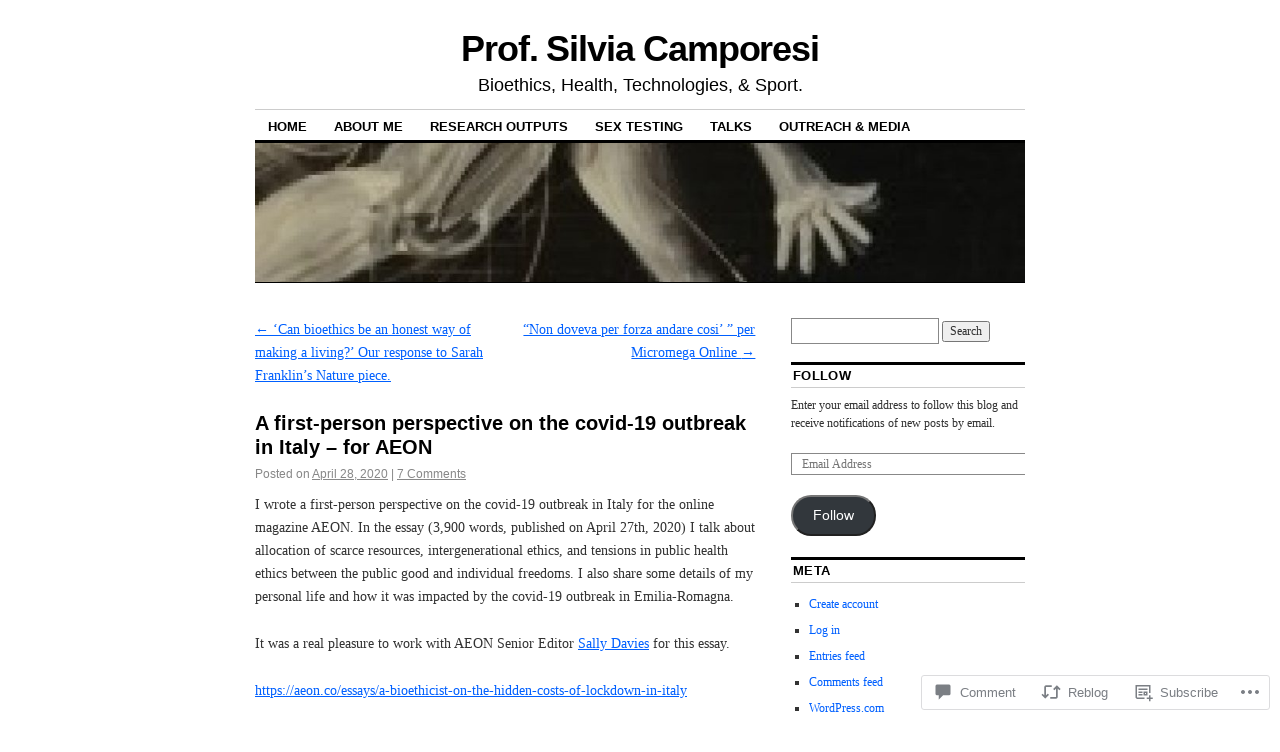

--- FILE ---
content_type: text/html; charset=UTF-8
request_url: https://silviacamporesiresearch.org/2020/04/28/a-first-person-perspective-on-the-covid-19-outbreak-in-italy-for-aeon/?replytocom=80
body_size: 25461
content:
<!DOCTYPE html>
<!--[if IE 6]>
<html id="ie6" lang="en">
<![endif]-->
<!--[if IE 8]>
<html id="ie8" lang="en">
<![endif]-->
<!--[if (!IE)]><!-->
<html lang="en">
<!--<![endif]-->

<head>
<meta charset="UTF-8" />
<title>A first-person perspective on the covid-19 outbreak in Italy &#8211; for AEON | Prof. Silvia Camporesi</title>
<link rel="profile" href="http://gmpg.org/xfn/11" />
<link rel="pingback" href="https://silviacamporesiresearch.org/xmlrpc.php" />
<meta name='robots' content='max-image-preview:large, noindex, follow' />

<!-- Async WordPress.com Remote Login -->
<script id="wpcom_remote_login_js">
var wpcom_remote_login_extra_auth = '';
function wpcom_remote_login_remove_dom_node_id( element_id ) {
	var dom_node = document.getElementById( element_id );
	if ( dom_node ) { dom_node.parentNode.removeChild( dom_node ); }
}
function wpcom_remote_login_remove_dom_node_classes( class_name ) {
	var dom_nodes = document.querySelectorAll( '.' + class_name );
	for ( var i = 0; i < dom_nodes.length; i++ ) {
		dom_nodes[ i ].parentNode.removeChild( dom_nodes[ i ] );
	}
}
function wpcom_remote_login_final_cleanup() {
	wpcom_remote_login_remove_dom_node_classes( "wpcom_remote_login_msg" );
	wpcom_remote_login_remove_dom_node_id( "wpcom_remote_login_key" );
	wpcom_remote_login_remove_dom_node_id( "wpcom_remote_login_validate" );
	wpcom_remote_login_remove_dom_node_id( "wpcom_remote_login_js" );
	wpcom_remote_login_remove_dom_node_id( "wpcom_request_access_iframe" );
	wpcom_remote_login_remove_dom_node_id( "wpcom_request_access_styles" );
}

// Watch for messages back from the remote login
window.addEventListener( "message", function( e ) {
	if ( e.origin === "https://r-login.wordpress.com" ) {
		var data = {};
		try {
			data = JSON.parse( e.data );
		} catch( e ) {
			wpcom_remote_login_final_cleanup();
			return;
		}

		if ( data.msg === 'LOGIN' ) {
			// Clean up the login check iframe
			wpcom_remote_login_remove_dom_node_id( "wpcom_remote_login_key" );

			var id_regex = new RegExp( /^[0-9]+$/ );
			var token_regex = new RegExp( /^.*|.*|.*$/ );
			if (
				token_regex.test( data.token )
				&& id_regex.test( data.wpcomid )
			) {
				// We have everything we need to ask for a login
				var script = document.createElement( "script" );
				script.setAttribute( "id", "wpcom_remote_login_validate" );
				script.src = '/remote-login.php?wpcom_remote_login=validate'
					+ '&wpcomid=' + data.wpcomid
					+ '&token=' + encodeURIComponent( data.token )
					+ '&host=' + window.location.protocol
					+ '//' + window.location.hostname
					+ '&postid=962'
					+ '&is_singular=1';
				document.body.appendChild( script );
			}

			return;
		}

		// Safari ITP, not logged in, so redirect
		if ( data.msg === 'LOGIN-REDIRECT' ) {
			window.location = 'https://wordpress.com/log-in?redirect_to=' + window.location.href;
			return;
		}

		// Safari ITP, storage access failed, remove the request
		if ( data.msg === 'LOGIN-REMOVE' ) {
			var css_zap = 'html { -webkit-transition: margin-top 1s; transition: margin-top 1s; } /* 9001 */ html { margin-top: 0 !important; } * html body { margin-top: 0 !important; } @media screen and ( max-width: 782px ) { html { margin-top: 0 !important; } * html body { margin-top: 0 !important; } }';
			var style_zap = document.createElement( 'style' );
			style_zap.type = 'text/css';
			style_zap.appendChild( document.createTextNode( css_zap ) );
			document.body.appendChild( style_zap );

			var e = document.getElementById( 'wpcom_request_access_iframe' );
			e.parentNode.removeChild( e );

			document.cookie = 'wordpress_com_login_access=denied; path=/; max-age=31536000';

			return;
		}

		// Safari ITP
		if ( data.msg === 'REQUEST_ACCESS' ) {
			console.log( 'request access: safari' );

			// Check ITP iframe enable/disable knob
			if ( wpcom_remote_login_extra_auth !== 'safari_itp_iframe' ) {
				return;
			}

			// If we are in a "private window" there is no ITP.
			var private_window = false;
			try {
				var opendb = window.openDatabase( null, null, null, null );
			} catch( e ) {
				private_window = true;
			}

			if ( private_window ) {
				console.log( 'private window' );
				return;
			}

			var iframe = document.createElement( 'iframe' );
			iframe.id = 'wpcom_request_access_iframe';
			iframe.setAttribute( 'scrolling', 'no' );
			iframe.setAttribute( 'sandbox', 'allow-storage-access-by-user-activation allow-scripts allow-same-origin allow-top-navigation-by-user-activation' );
			iframe.src = 'https://r-login.wordpress.com/remote-login.php?wpcom_remote_login=request_access&origin=' + encodeURIComponent( data.origin ) + '&wpcomid=' + encodeURIComponent( data.wpcomid );

			var css = 'html { -webkit-transition: margin-top 1s; transition: margin-top 1s; } /* 9001 */ html { margin-top: 46px !important; } * html body { margin-top: 46px !important; } @media screen and ( max-width: 660px ) { html { margin-top: 71px !important; } * html body { margin-top: 71px !important; } #wpcom_request_access_iframe { display: block; height: 71px !important; } } #wpcom_request_access_iframe { border: 0px; height: 46px; position: fixed; top: 0; left: 0; width: 100%; min-width: 100%; z-index: 99999; background: #23282d; } ';

			var style = document.createElement( 'style' );
			style.type = 'text/css';
			style.id = 'wpcom_request_access_styles';
			style.appendChild( document.createTextNode( css ) );
			document.body.appendChild( style );

			document.body.appendChild( iframe );
		}

		if ( data.msg === 'DONE' ) {
			wpcom_remote_login_final_cleanup();
		}
	}
}, false );

// Inject the remote login iframe after the page has had a chance to load
// more critical resources
window.addEventListener( "DOMContentLoaded", function( e ) {
	var iframe = document.createElement( "iframe" );
	iframe.style.display = "none";
	iframe.setAttribute( "scrolling", "no" );
	iframe.setAttribute( "id", "wpcom_remote_login_key" );
	iframe.src = "https://r-login.wordpress.com/remote-login.php"
		+ "?wpcom_remote_login=key"
		+ "&origin=aHR0cHM6Ly9zaWx2aWFjYW1wb3Jlc2lyZXNlYXJjaC5vcmc%3D"
		+ "&wpcomid=32124243"
		+ "&time=" + Math.floor( Date.now() / 1000 );
	document.body.appendChild( iframe );
}, false );
</script>
<link rel='dns-prefetch' href='//s0.wp.com' />
<link rel='dns-prefetch' href='//widgets.wp.com' />
<link rel='dns-prefetch' href='//wordpress.com' />
<link rel="alternate" type="application/rss+xml" title="Prof. Silvia Camporesi &raquo; Feed" href="https://silviacamporesiresearch.org/feed/" />
<link rel="alternate" type="application/rss+xml" title="Prof. Silvia Camporesi &raquo; Comments Feed" href="https://silviacamporesiresearch.org/comments/feed/" />
<link rel="alternate" type="application/rss+xml" title="Prof. Silvia Camporesi &raquo; A first-person perspective on the covid-19 outbreak in Italy &#8211; for&nbsp;AEON Comments Feed" href="https://silviacamporesiresearch.org/2020/04/28/a-first-person-perspective-on-the-covid-19-outbreak-in-italy-for-aeon/feed/" />
	<script type="text/javascript">
		/* <![CDATA[ */
		function addLoadEvent(func) {
			var oldonload = window.onload;
			if (typeof window.onload != 'function') {
				window.onload = func;
			} else {
				window.onload = function () {
					oldonload();
					func();
				}
			}
		}
		/* ]]> */
	</script>
	<link crossorigin='anonymous' rel='stylesheet' id='all-css-0-1' href='/_static/??-eJxtzEkKgDAMQNELWYNjcSGeRdog1Q7BpHh9UQRBXD74fDhImRQFo0DIinxeXGRYUWg222PgHCEkmz0y7OhnQasosXxUGuYC/o/ebfh+b135FMZKd02th77t1hMpiDR+&cssminify=yes' type='text/css' media='all' />
<style id='wp-emoji-styles-inline-css'>

	img.wp-smiley, img.emoji {
		display: inline !important;
		border: none !important;
		box-shadow: none !important;
		height: 1em !important;
		width: 1em !important;
		margin: 0 0.07em !important;
		vertical-align: -0.1em !important;
		background: none !important;
		padding: 0 !important;
	}
/*# sourceURL=wp-emoji-styles-inline-css */
</style>
<link crossorigin='anonymous' rel='stylesheet' id='all-css-2-1' href='/wp-content/plugins/gutenberg-core/v22.2.0/build/styles/block-library/style.css?m=1764855221i&cssminify=yes' type='text/css' media='all' />
<style id='wp-block-library-inline-css'>
.has-text-align-justify {
	text-align:justify;
}
.has-text-align-justify{text-align:justify;}

/*# sourceURL=wp-block-library-inline-css */
</style><style id='global-styles-inline-css'>
:root{--wp--preset--aspect-ratio--square: 1;--wp--preset--aspect-ratio--4-3: 4/3;--wp--preset--aspect-ratio--3-4: 3/4;--wp--preset--aspect-ratio--3-2: 3/2;--wp--preset--aspect-ratio--2-3: 2/3;--wp--preset--aspect-ratio--16-9: 16/9;--wp--preset--aspect-ratio--9-16: 9/16;--wp--preset--color--black: #000000;--wp--preset--color--cyan-bluish-gray: #abb8c3;--wp--preset--color--white: #ffffff;--wp--preset--color--pale-pink: #f78da7;--wp--preset--color--vivid-red: #cf2e2e;--wp--preset--color--luminous-vivid-orange: #ff6900;--wp--preset--color--luminous-vivid-amber: #fcb900;--wp--preset--color--light-green-cyan: #7bdcb5;--wp--preset--color--vivid-green-cyan: #00d084;--wp--preset--color--pale-cyan-blue: #8ed1fc;--wp--preset--color--vivid-cyan-blue: #0693e3;--wp--preset--color--vivid-purple: #9b51e0;--wp--preset--gradient--vivid-cyan-blue-to-vivid-purple: linear-gradient(135deg,rgb(6,147,227) 0%,rgb(155,81,224) 100%);--wp--preset--gradient--light-green-cyan-to-vivid-green-cyan: linear-gradient(135deg,rgb(122,220,180) 0%,rgb(0,208,130) 100%);--wp--preset--gradient--luminous-vivid-amber-to-luminous-vivid-orange: linear-gradient(135deg,rgb(252,185,0) 0%,rgb(255,105,0) 100%);--wp--preset--gradient--luminous-vivid-orange-to-vivid-red: linear-gradient(135deg,rgb(255,105,0) 0%,rgb(207,46,46) 100%);--wp--preset--gradient--very-light-gray-to-cyan-bluish-gray: linear-gradient(135deg,rgb(238,238,238) 0%,rgb(169,184,195) 100%);--wp--preset--gradient--cool-to-warm-spectrum: linear-gradient(135deg,rgb(74,234,220) 0%,rgb(151,120,209) 20%,rgb(207,42,186) 40%,rgb(238,44,130) 60%,rgb(251,105,98) 80%,rgb(254,248,76) 100%);--wp--preset--gradient--blush-light-purple: linear-gradient(135deg,rgb(255,206,236) 0%,rgb(152,150,240) 100%);--wp--preset--gradient--blush-bordeaux: linear-gradient(135deg,rgb(254,205,165) 0%,rgb(254,45,45) 50%,rgb(107,0,62) 100%);--wp--preset--gradient--luminous-dusk: linear-gradient(135deg,rgb(255,203,112) 0%,rgb(199,81,192) 50%,rgb(65,88,208) 100%);--wp--preset--gradient--pale-ocean: linear-gradient(135deg,rgb(255,245,203) 0%,rgb(182,227,212) 50%,rgb(51,167,181) 100%);--wp--preset--gradient--electric-grass: linear-gradient(135deg,rgb(202,248,128) 0%,rgb(113,206,126) 100%);--wp--preset--gradient--midnight: linear-gradient(135deg,rgb(2,3,129) 0%,rgb(40,116,252) 100%);--wp--preset--font-size--small: 13px;--wp--preset--font-size--medium: 20px;--wp--preset--font-size--large: 36px;--wp--preset--font-size--x-large: 42px;--wp--preset--font-family--albert-sans: 'Albert Sans', sans-serif;--wp--preset--font-family--alegreya: Alegreya, serif;--wp--preset--font-family--arvo: Arvo, serif;--wp--preset--font-family--bodoni-moda: 'Bodoni Moda', serif;--wp--preset--font-family--bricolage-grotesque: 'Bricolage Grotesque', sans-serif;--wp--preset--font-family--cabin: Cabin, sans-serif;--wp--preset--font-family--chivo: Chivo, sans-serif;--wp--preset--font-family--commissioner: Commissioner, sans-serif;--wp--preset--font-family--cormorant: Cormorant, serif;--wp--preset--font-family--courier-prime: 'Courier Prime', monospace;--wp--preset--font-family--crimson-pro: 'Crimson Pro', serif;--wp--preset--font-family--dm-mono: 'DM Mono', monospace;--wp--preset--font-family--dm-sans: 'DM Sans', sans-serif;--wp--preset--font-family--dm-serif-display: 'DM Serif Display', serif;--wp--preset--font-family--domine: Domine, serif;--wp--preset--font-family--eb-garamond: 'EB Garamond', serif;--wp--preset--font-family--epilogue: Epilogue, sans-serif;--wp--preset--font-family--fahkwang: Fahkwang, sans-serif;--wp--preset--font-family--figtree: Figtree, sans-serif;--wp--preset--font-family--fira-sans: 'Fira Sans', sans-serif;--wp--preset--font-family--fjalla-one: 'Fjalla One', sans-serif;--wp--preset--font-family--fraunces: Fraunces, serif;--wp--preset--font-family--gabarito: Gabarito, system-ui;--wp--preset--font-family--ibm-plex-mono: 'IBM Plex Mono', monospace;--wp--preset--font-family--ibm-plex-sans: 'IBM Plex Sans', sans-serif;--wp--preset--font-family--ibarra-real-nova: 'Ibarra Real Nova', serif;--wp--preset--font-family--instrument-serif: 'Instrument Serif', serif;--wp--preset--font-family--inter: Inter, sans-serif;--wp--preset--font-family--josefin-sans: 'Josefin Sans', sans-serif;--wp--preset--font-family--jost: Jost, sans-serif;--wp--preset--font-family--libre-baskerville: 'Libre Baskerville', serif;--wp--preset--font-family--libre-franklin: 'Libre Franklin', sans-serif;--wp--preset--font-family--literata: Literata, serif;--wp--preset--font-family--lora: Lora, serif;--wp--preset--font-family--merriweather: Merriweather, serif;--wp--preset--font-family--montserrat: Montserrat, sans-serif;--wp--preset--font-family--newsreader: Newsreader, serif;--wp--preset--font-family--noto-sans-mono: 'Noto Sans Mono', sans-serif;--wp--preset--font-family--nunito: Nunito, sans-serif;--wp--preset--font-family--open-sans: 'Open Sans', sans-serif;--wp--preset--font-family--overpass: Overpass, sans-serif;--wp--preset--font-family--pt-serif: 'PT Serif', serif;--wp--preset--font-family--petrona: Petrona, serif;--wp--preset--font-family--piazzolla: Piazzolla, serif;--wp--preset--font-family--playfair-display: 'Playfair Display', serif;--wp--preset--font-family--plus-jakarta-sans: 'Plus Jakarta Sans', sans-serif;--wp--preset--font-family--poppins: Poppins, sans-serif;--wp--preset--font-family--raleway: Raleway, sans-serif;--wp--preset--font-family--roboto: Roboto, sans-serif;--wp--preset--font-family--roboto-slab: 'Roboto Slab', serif;--wp--preset--font-family--rubik: Rubik, sans-serif;--wp--preset--font-family--rufina: Rufina, serif;--wp--preset--font-family--sora: Sora, sans-serif;--wp--preset--font-family--source-sans-3: 'Source Sans 3', sans-serif;--wp--preset--font-family--source-serif-4: 'Source Serif 4', serif;--wp--preset--font-family--space-mono: 'Space Mono', monospace;--wp--preset--font-family--syne: Syne, sans-serif;--wp--preset--font-family--texturina: Texturina, serif;--wp--preset--font-family--urbanist: Urbanist, sans-serif;--wp--preset--font-family--work-sans: 'Work Sans', sans-serif;--wp--preset--spacing--20: 0.44rem;--wp--preset--spacing--30: 0.67rem;--wp--preset--spacing--40: 1rem;--wp--preset--spacing--50: 1.5rem;--wp--preset--spacing--60: 2.25rem;--wp--preset--spacing--70: 3.38rem;--wp--preset--spacing--80: 5.06rem;--wp--preset--shadow--natural: 6px 6px 9px rgba(0, 0, 0, 0.2);--wp--preset--shadow--deep: 12px 12px 50px rgba(0, 0, 0, 0.4);--wp--preset--shadow--sharp: 6px 6px 0px rgba(0, 0, 0, 0.2);--wp--preset--shadow--outlined: 6px 6px 0px -3px rgb(255, 255, 255), 6px 6px rgb(0, 0, 0);--wp--preset--shadow--crisp: 6px 6px 0px rgb(0, 0, 0);}:where(.is-layout-flex){gap: 0.5em;}:where(.is-layout-grid){gap: 0.5em;}body .is-layout-flex{display: flex;}.is-layout-flex{flex-wrap: wrap;align-items: center;}.is-layout-flex > :is(*, div){margin: 0;}body .is-layout-grid{display: grid;}.is-layout-grid > :is(*, div){margin: 0;}:where(.wp-block-columns.is-layout-flex){gap: 2em;}:where(.wp-block-columns.is-layout-grid){gap: 2em;}:where(.wp-block-post-template.is-layout-flex){gap: 1.25em;}:where(.wp-block-post-template.is-layout-grid){gap: 1.25em;}.has-black-color{color: var(--wp--preset--color--black) !important;}.has-cyan-bluish-gray-color{color: var(--wp--preset--color--cyan-bluish-gray) !important;}.has-white-color{color: var(--wp--preset--color--white) !important;}.has-pale-pink-color{color: var(--wp--preset--color--pale-pink) !important;}.has-vivid-red-color{color: var(--wp--preset--color--vivid-red) !important;}.has-luminous-vivid-orange-color{color: var(--wp--preset--color--luminous-vivid-orange) !important;}.has-luminous-vivid-amber-color{color: var(--wp--preset--color--luminous-vivid-amber) !important;}.has-light-green-cyan-color{color: var(--wp--preset--color--light-green-cyan) !important;}.has-vivid-green-cyan-color{color: var(--wp--preset--color--vivid-green-cyan) !important;}.has-pale-cyan-blue-color{color: var(--wp--preset--color--pale-cyan-blue) !important;}.has-vivid-cyan-blue-color{color: var(--wp--preset--color--vivid-cyan-blue) !important;}.has-vivid-purple-color{color: var(--wp--preset--color--vivid-purple) !important;}.has-black-background-color{background-color: var(--wp--preset--color--black) !important;}.has-cyan-bluish-gray-background-color{background-color: var(--wp--preset--color--cyan-bluish-gray) !important;}.has-white-background-color{background-color: var(--wp--preset--color--white) !important;}.has-pale-pink-background-color{background-color: var(--wp--preset--color--pale-pink) !important;}.has-vivid-red-background-color{background-color: var(--wp--preset--color--vivid-red) !important;}.has-luminous-vivid-orange-background-color{background-color: var(--wp--preset--color--luminous-vivid-orange) !important;}.has-luminous-vivid-amber-background-color{background-color: var(--wp--preset--color--luminous-vivid-amber) !important;}.has-light-green-cyan-background-color{background-color: var(--wp--preset--color--light-green-cyan) !important;}.has-vivid-green-cyan-background-color{background-color: var(--wp--preset--color--vivid-green-cyan) !important;}.has-pale-cyan-blue-background-color{background-color: var(--wp--preset--color--pale-cyan-blue) !important;}.has-vivid-cyan-blue-background-color{background-color: var(--wp--preset--color--vivid-cyan-blue) !important;}.has-vivid-purple-background-color{background-color: var(--wp--preset--color--vivid-purple) !important;}.has-black-border-color{border-color: var(--wp--preset--color--black) !important;}.has-cyan-bluish-gray-border-color{border-color: var(--wp--preset--color--cyan-bluish-gray) !important;}.has-white-border-color{border-color: var(--wp--preset--color--white) !important;}.has-pale-pink-border-color{border-color: var(--wp--preset--color--pale-pink) !important;}.has-vivid-red-border-color{border-color: var(--wp--preset--color--vivid-red) !important;}.has-luminous-vivid-orange-border-color{border-color: var(--wp--preset--color--luminous-vivid-orange) !important;}.has-luminous-vivid-amber-border-color{border-color: var(--wp--preset--color--luminous-vivid-amber) !important;}.has-light-green-cyan-border-color{border-color: var(--wp--preset--color--light-green-cyan) !important;}.has-vivid-green-cyan-border-color{border-color: var(--wp--preset--color--vivid-green-cyan) !important;}.has-pale-cyan-blue-border-color{border-color: var(--wp--preset--color--pale-cyan-blue) !important;}.has-vivid-cyan-blue-border-color{border-color: var(--wp--preset--color--vivid-cyan-blue) !important;}.has-vivid-purple-border-color{border-color: var(--wp--preset--color--vivid-purple) !important;}.has-vivid-cyan-blue-to-vivid-purple-gradient-background{background: var(--wp--preset--gradient--vivid-cyan-blue-to-vivid-purple) !important;}.has-light-green-cyan-to-vivid-green-cyan-gradient-background{background: var(--wp--preset--gradient--light-green-cyan-to-vivid-green-cyan) !important;}.has-luminous-vivid-amber-to-luminous-vivid-orange-gradient-background{background: var(--wp--preset--gradient--luminous-vivid-amber-to-luminous-vivid-orange) !important;}.has-luminous-vivid-orange-to-vivid-red-gradient-background{background: var(--wp--preset--gradient--luminous-vivid-orange-to-vivid-red) !important;}.has-very-light-gray-to-cyan-bluish-gray-gradient-background{background: var(--wp--preset--gradient--very-light-gray-to-cyan-bluish-gray) !important;}.has-cool-to-warm-spectrum-gradient-background{background: var(--wp--preset--gradient--cool-to-warm-spectrum) !important;}.has-blush-light-purple-gradient-background{background: var(--wp--preset--gradient--blush-light-purple) !important;}.has-blush-bordeaux-gradient-background{background: var(--wp--preset--gradient--blush-bordeaux) !important;}.has-luminous-dusk-gradient-background{background: var(--wp--preset--gradient--luminous-dusk) !important;}.has-pale-ocean-gradient-background{background: var(--wp--preset--gradient--pale-ocean) !important;}.has-electric-grass-gradient-background{background: var(--wp--preset--gradient--electric-grass) !important;}.has-midnight-gradient-background{background: var(--wp--preset--gradient--midnight) !important;}.has-small-font-size{font-size: var(--wp--preset--font-size--small) !important;}.has-medium-font-size{font-size: var(--wp--preset--font-size--medium) !important;}.has-large-font-size{font-size: var(--wp--preset--font-size--large) !important;}.has-x-large-font-size{font-size: var(--wp--preset--font-size--x-large) !important;}.has-albert-sans-font-family{font-family: var(--wp--preset--font-family--albert-sans) !important;}.has-alegreya-font-family{font-family: var(--wp--preset--font-family--alegreya) !important;}.has-arvo-font-family{font-family: var(--wp--preset--font-family--arvo) !important;}.has-bodoni-moda-font-family{font-family: var(--wp--preset--font-family--bodoni-moda) !important;}.has-bricolage-grotesque-font-family{font-family: var(--wp--preset--font-family--bricolage-grotesque) !important;}.has-cabin-font-family{font-family: var(--wp--preset--font-family--cabin) !important;}.has-chivo-font-family{font-family: var(--wp--preset--font-family--chivo) !important;}.has-commissioner-font-family{font-family: var(--wp--preset--font-family--commissioner) !important;}.has-cormorant-font-family{font-family: var(--wp--preset--font-family--cormorant) !important;}.has-courier-prime-font-family{font-family: var(--wp--preset--font-family--courier-prime) !important;}.has-crimson-pro-font-family{font-family: var(--wp--preset--font-family--crimson-pro) !important;}.has-dm-mono-font-family{font-family: var(--wp--preset--font-family--dm-mono) !important;}.has-dm-sans-font-family{font-family: var(--wp--preset--font-family--dm-sans) !important;}.has-dm-serif-display-font-family{font-family: var(--wp--preset--font-family--dm-serif-display) !important;}.has-domine-font-family{font-family: var(--wp--preset--font-family--domine) !important;}.has-eb-garamond-font-family{font-family: var(--wp--preset--font-family--eb-garamond) !important;}.has-epilogue-font-family{font-family: var(--wp--preset--font-family--epilogue) !important;}.has-fahkwang-font-family{font-family: var(--wp--preset--font-family--fahkwang) !important;}.has-figtree-font-family{font-family: var(--wp--preset--font-family--figtree) !important;}.has-fira-sans-font-family{font-family: var(--wp--preset--font-family--fira-sans) !important;}.has-fjalla-one-font-family{font-family: var(--wp--preset--font-family--fjalla-one) !important;}.has-fraunces-font-family{font-family: var(--wp--preset--font-family--fraunces) !important;}.has-gabarito-font-family{font-family: var(--wp--preset--font-family--gabarito) !important;}.has-ibm-plex-mono-font-family{font-family: var(--wp--preset--font-family--ibm-plex-mono) !important;}.has-ibm-plex-sans-font-family{font-family: var(--wp--preset--font-family--ibm-plex-sans) !important;}.has-ibarra-real-nova-font-family{font-family: var(--wp--preset--font-family--ibarra-real-nova) !important;}.has-instrument-serif-font-family{font-family: var(--wp--preset--font-family--instrument-serif) !important;}.has-inter-font-family{font-family: var(--wp--preset--font-family--inter) !important;}.has-josefin-sans-font-family{font-family: var(--wp--preset--font-family--josefin-sans) !important;}.has-jost-font-family{font-family: var(--wp--preset--font-family--jost) !important;}.has-libre-baskerville-font-family{font-family: var(--wp--preset--font-family--libre-baskerville) !important;}.has-libre-franklin-font-family{font-family: var(--wp--preset--font-family--libre-franklin) !important;}.has-literata-font-family{font-family: var(--wp--preset--font-family--literata) !important;}.has-lora-font-family{font-family: var(--wp--preset--font-family--lora) !important;}.has-merriweather-font-family{font-family: var(--wp--preset--font-family--merriweather) !important;}.has-montserrat-font-family{font-family: var(--wp--preset--font-family--montserrat) !important;}.has-newsreader-font-family{font-family: var(--wp--preset--font-family--newsreader) !important;}.has-noto-sans-mono-font-family{font-family: var(--wp--preset--font-family--noto-sans-mono) !important;}.has-nunito-font-family{font-family: var(--wp--preset--font-family--nunito) !important;}.has-open-sans-font-family{font-family: var(--wp--preset--font-family--open-sans) !important;}.has-overpass-font-family{font-family: var(--wp--preset--font-family--overpass) !important;}.has-pt-serif-font-family{font-family: var(--wp--preset--font-family--pt-serif) !important;}.has-petrona-font-family{font-family: var(--wp--preset--font-family--petrona) !important;}.has-piazzolla-font-family{font-family: var(--wp--preset--font-family--piazzolla) !important;}.has-playfair-display-font-family{font-family: var(--wp--preset--font-family--playfair-display) !important;}.has-plus-jakarta-sans-font-family{font-family: var(--wp--preset--font-family--plus-jakarta-sans) !important;}.has-poppins-font-family{font-family: var(--wp--preset--font-family--poppins) !important;}.has-raleway-font-family{font-family: var(--wp--preset--font-family--raleway) !important;}.has-roboto-font-family{font-family: var(--wp--preset--font-family--roboto) !important;}.has-roboto-slab-font-family{font-family: var(--wp--preset--font-family--roboto-slab) !important;}.has-rubik-font-family{font-family: var(--wp--preset--font-family--rubik) !important;}.has-rufina-font-family{font-family: var(--wp--preset--font-family--rufina) !important;}.has-sora-font-family{font-family: var(--wp--preset--font-family--sora) !important;}.has-source-sans-3-font-family{font-family: var(--wp--preset--font-family--source-sans-3) !important;}.has-source-serif-4-font-family{font-family: var(--wp--preset--font-family--source-serif-4) !important;}.has-space-mono-font-family{font-family: var(--wp--preset--font-family--space-mono) !important;}.has-syne-font-family{font-family: var(--wp--preset--font-family--syne) !important;}.has-texturina-font-family{font-family: var(--wp--preset--font-family--texturina) !important;}.has-urbanist-font-family{font-family: var(--wp--preset--font-family--urbanist) !important;}.has-work-sans-font-family{font-family: var(--wp--preset--font-family--work-sans) !important;}
/*# sourceURL=global-styles-inline-css */
</style>

<style id='classic-theme-styles-inline-css'>
/*! This file is auto-generated */
.wp-block-button__link{color:#fff;background-color:#32373c;border-radius:9999px;box-shadow:none;text-decoration:none;padding:calc(.667em + 2px) calc(1.333em + 2px);font-size:1.125em}.wp-block-file__button{background:#32373c;color:#fff;text-decoration:none}
/*# sourceURL=/wp-includes/css/classic-themes.min.css */
</style>
<link crossorigin='anonymous' rel='stylesheet' id='all-css-4-1' href='/_static/??-eJx9j9sOwjAIhl/ISjTzdGF8FNMD0c7RNYVuPr4sy27U7IbADx8/wJiN75NgEqBqclcfMTH4vqDqlK2AThCGaLFD0rGtZ97Af2yM4YGiOC+5EXyvI1ltjHO5ILPRSLGSkad68RrXomTrX0alecXcAK5p6d0HTKEvYKv0ZEWi/6GAiwdXYxdgwOLUWcXpS/6up1tudN2djud9c2maQ/sBK5V29A==&cssminify=yes' type='text/css' media='all' />
<link rel='stylesheet' id='verbum-gutenberg-css-css' href='https://widgets.wp.com/verbum-block-editor/block-editor.css?ver=1738686361' media='all' />
<link crossorigin='anonymous' rel='stylesheet' id='all-css-6-1' href='/_static/??-eJyNjuEKwjAMhF/IWuZk4g/xWboSazRNStsx9vZGBzoVxH+5y33H2TEZL1yBq42DSTQE5GK9xKiWIbyCqvLhrNVZWbQsFZUuz2N+LDrrGaI2pKHXhuwIGWypE8FfSWQ/p82YdMAXs1icoScJeobH3Jf8BQUQQ+JdReE3YU7kMN/RYzw0u23T7dt2011uLt5xCw==&cssminify=yes' type='text/css' media='all' />
<style id='jetpack-global-styles-frontend-style-inline-css'>
:root { --font-headings: unset; --font-base: unset; --font-headings-default: -apple-system,BlinkMacSystemFont,"Segoe UI",Roboto,Oxygen-Sans,Ubuntu,Cantarell,"Helvetica Neue",sans-serif; --font-base-default: -apple-system,BlinkMacSystemFont,"Segoe UI",Roboto,Oxygen-Sans,Ubuntu,Cantarell,"Helvetica Neue",sans-serif;}
/*# sourceURL=jetpack-global-styles-frontend-style-inline-css */
</style>
<link crossorigin='anonymous' rel='stylesheet' id='all-css-8-1' href='/_static/??-eJyNjcsKAjEMRX/IGtQZBxfip0hMS9sxTYppGfx7H7gRN+7ugcs5sFRHKi1Ig9Jd5R6zGMyhVaTrh8G6QFHfORhYwlvw6P39PbPENZmt4G/ROQuBKWVkxxrVvuBH1lIoz2waILJekF+HUzlupnG3nQ77YZwfuRJIaQ==&cssminify=yes' type='text/css' media='all' />
<script type="text/javascript" id="jetpack_related-posts-js-extra">
/* <![CDATA[ */
var related_posts_js_options = {"post_heading":"h4"};
//# sourceURL=jetpack_related-posts-js-extra
/* ]]> */
</script>
<script type="text/javascript" id="wpcom-actionbar-placeholder-js-extra">
/* <![CDATA[ */
var actionbardata = {"siteID":"32124243","postID":"962","siteURL":"https://silviacamporesiresearch.org","xhrURL":"https://silviacamporesiresearch.org/wp-admin/admin-ajax.php","nonce":"ea2019d99d","isLoggedIn":"","statusMessage":"","subsEmailDefault":"instantly","proxyScriptUrl":"https://s0.wp.com/wp-content/js/wpcom-proxy-request.js?m=1513050504i&amp;ver=20211021","shortlink":"https://wp.me/p2aMYX-fw","i18n":{"followedText":"New posts from this site will now appear in your \u003Ca href=\"https://wordpress.com/reader\"\u003EReader\u003C/a\u003E","foldBar":"Collapse this bar","unfoldBar":"Expand this bar","shortLinkCopied":"Shortlink copied to clipboard."}};
//# sourceURL=wpcom-actionbar-placeholder-js-extra
/* ]]> */
</script>
<script type="text/javascript" id="jetpack-mu-wpcom-settings-js-before">
/* <![CDATA[ */
var JETPACK_MU_WPCOM_SETTINGS = {"assetsUrl":"https://s0.wp.com/wp-content/mu-plugins/jetpack-mu-wpcom-plugin/sun/jetpack_vendor/automattic/jetpack-mu-wpcom/src/build/"};
//# sourceURL=jetpack-mu-wpcom-settings-js-before
/* ]]> */
</script>
<script crossorigin='anonymous' type='text/javascript'  src='/_static/??/wp-content/mu-plugins/jetpack-plugin/sun/_inc/build/related-posts/related-posts.min.js,/wp-content/js/rlt-proxy.js?m=1755011788j'></script>
<script type="text/javascript" id="rlt-proxy-js-after">
/* <![CDATA[ */
	rltInitialize( {"token":null,"iframeOrigins":["https:\/\/widgets.wp.com"]} );
//# sourceURL=rlt-proxy-js-after
/* ]]> */
</script>
<link rel="EditURI" type="application/rsd+xml" title="RSD" href="https://silviacamporesiresearchdotorg.wordpress.com/xmlrpc.php?rsd" />
<meta name="generator" content="WordPress.com" />
<link rel="canonical" href="https://silviacamporesiresearch.org/2020/04/28/a-first-person-perspective-on-the-covid-19-outbreak-in-italy-for-aeon/" />
<link rel='shortlink' href='https://wp.me/p2aMYX-fw' />
<link rel="alternate" type="application/json+oembed" href="https://public-api.wordpress.com/oembed/?format=json&amp;url=https%3A%2F%2Fsilviacamporesiresearch.org%2F2020%2F04%2F28%2Fa-first-person-perspective-on-the-covid-19-outbreak-in-italy-for-aeon%2F&amp;for=wpcom-auto-discovery" /><link rel="alternate" type="application/xml+oembed" href="https://public-api.wordpress.com/oembed/?format=xml&amp;url=https%3A%2F%2Fsilviacamporesiresearch.org%2F2020%2F04%2F28%2Fa-first-person-perspective-on-the-covid-19-outbreak-in-italy-for-aeon%2F&amp;for=wpcom-auto-discovery" />
<!-- Jetpack Open Graph Tags -->
<meta property="og:type" content="article" />
<meta property="og:title" content="A first-person perspective on the covid-19 outbreak in Italy &#8211; for AEON" />
<meta property="og:url" content="https://silviacamporesiresearch.org/2020/04/28/a-first-person-perspective-on-the-covid-19-outbreak-in-italy-for-aeon/" />
<meta property="og:description" content="I wrote a first-person perspective on the covid-19 outbreak in Italy for the online magazine AEON. In the essay (3,900 words, published on April 27th, 2020) I talk about allocation of scarce resour…" />
<meta property="article:published_time" content="2020-04-28T08:42:26+00:00" />
<meta property="article:modified_time" content="2020-05-03T12:25:28+00:00" />
<meta property="og:site_name" content="Prof. Silvia Camporesi" />
<meta property="og:image" content="https://silviacamporesiresearch.org/wp-content/uploads/2020/04/img_8268.jpg" />
<meta property="og:image:width" content="4032" />
<meta property="og:image:height" content="3024" />
<meta property="og:image:alt" content="IMG_8268" />
<meta property="og:locale" content="en_US" />
<meta property="article:publisher" content="https://www.facebook.com/WordPresscom" />
<meta name="twitter:creator" content="@silviacamporesi" />
<meta name="twitter:site" content="@silviacamporesi" />
<meta name="twitter:text:title" content="A first-person perspective on the covid-19 outbreak in Italy &#8211; for&nbsp;AEON" />
<meta name="twitter:image" content="https://silviacamporesiresearch.org/wp-content/uploads/2020/04/img_8268.jpg?w=640" />
<meta name="twitter:image:alt" content="IMG_8268" />
<meta name="twitter:card" content="summary_large_image" />

<!-- End Jetpack Open Graph Tags -->
<link rel='openid.server' href='https://silviacamporesiresearch.org/?openidserver=1' />
<link rel='openid.delegate' href='https://silviacamporesiresearch.org/' />
<link rel="search" type="application/opensearchdescription+xml" href="https://silviacamporesiresearch.org/osd.xml" title="Prof. Silvia Camporesi" />
<link rel="search" type="application/opensearchdescription+xml" href="https://s1.wp.com/opensearch.xml" title="WordPress.com" />
		<style type="text/css">
			.recentcomments a {
				display: inline !important;
				padding: 0 !important;
				margin: 0 !important;
			}

			table.recentcommentsavatartop img.avatar, table.recentcommentsavatarend img.avatar {
				border: 0px;
				margin: 0;
			}

			table.recentcommentsavatartop a, table.recentcommentsavatarend a {
				border: 0px !important;
				background-color: transparent !important;
			}

			td.recentcommentsavatarend, td.recentcommentsavatartop {
				padding: 0px 0px 1px 0px;
				margin: 0px;
			}

			td.recentcommentstextend {
				border: none !important;
				padding: 0px 0px 2px 10px;
			}

			.rtl td.recentcommentstextend {
				padding: 0px 10px 2px 0px;
			}

			td.recentcommentstexttop {
				border: none;
				padding: 0px 0px 0px 10px;
			}

			.rtl td.recentcommentstexttop {
				padding: 0px 10px 0px 0px;
			}
		</style>
		<meta name="description" content="I wrote a first-person perspective on the covid-19 outbreak in Italy for the online magazine AEON. In the essay (3,900 words, published on April 27th, 2020) I talk about allocation of scarce resources, intergenerational ethics, and tensions in public health ethics between the public good and individual freedoms. I also share some details of my&hellip;" />
<link rel="icon" href="https://silviacamporesiresearch.org/wp-content/uploads/2025/02/cropped-silvia-profile-2025-small.png?w=32" sizes="32x32" />
<link rel="icon" href="https://silviacamporesiresearch.org/wp-content/uploads/2025/02/cropped-silvia-profile-2025-small.png?w=192" sizes="192x192" />
<link rel="apple-touch-icon" href="https://silviacamporesiresearch.org/wp-content/uploads/2025/02/cropped-silvia-profile-2025-small.png?w=180" />
<meta name="msapplication-TileImage" content="https://silviacamporesiresearch.org/wp-content/uploads/2025/02/cropped-silvia-profile-2025-small.png?w=270" />
<link crossorigin='anonymous' rel='stylesheet' id='all-css-0-3' href='/_static/??-eJyVjssKwkAMRX/INowP1IX4KdKmg6SdScJkQn+/FR/gTpfncjhcmLVB4Rq5QvZGk9+JDcZYtcPpxWDOcCNG6JPgZGAzaSwtmm3g50CWwVM0wK6IW0wf5z382XseckrDir1hIa0kq/tFbSZ+hK/5Eo6H3fkU9mE7Lr2lXSA=&cssminify=yes' type='text/css' media='all' />
</head>

<body class="wp-singular post-template-default single single-post postid-962 single-format-standard wp-theme-pubcoraline customizer-styles-applied two-column content-sidebar jetpack-reblog-enabled custom-colors">
<div id="container" class="hfeed contain">
	<div id="header">
		<div id="masthead" role="banner">
						<div id="site-title">
				<span>
					<a href="https://silviacamporesiresearch.org/" title="Prof. Silvia Camporesi" rel="home">Prof. Silvia Camporesi</a>
				</span>
			</div>
			<div id="site-description">Bioethics, Health, Technologies, &amp; Sport.</div>
		</div><!-- #masthead -->

		<div id="access" role="navigation">
		  			<div class="skip-link screen-reader-text"><a href="#content" title="Skip to content">Skip to content</a></div>
						<div class="menu"><ul>
<li ><a href="https://silviacamporesiresearch.org/">Home</a></li><li class="page_item page-item-2 page_item_has_children"><a href="https://silviacamporesiresearch.org/about/">About me</a>
<ul class='children'>
	<li class="page_item page-item-654"><a href="https://silviacamporesiresearch.org/about/what-i-think-about/">What I think&nbsp;about&#8230;</a></li>
</ul>
</li>
<li class="page_item page-item-236"><a href="https://silviacamporesiresearch.org/ethics-sport/">Research Outputs</a></li>
<li class="page_item page-item-1387"><a href="https://silviacamporesiresearch.org/https-silviacamporesiresearch-org-2016-08-09-iaaf-hyperandrogenism-regulations-suspended-2015/">Sex testing</a></li>
<li class="page_item page-item-23 page_item_has_children"><a href="https://silviacamporesiresearch.org/seminars-conferences/">Talks</a>
<ul class='children'>
	<li class="page_item page-item-1419"><a href="https://silviacamporesiresearch.org/seminars-conferences/2022-2/">2022</a></li>
	<li class="page_item page-item-1821"><a href="https://silviacamporesiresearch.org/seminars-conferences/2023-2/">2023</a></li>
	<li class="page_item page-item-1818"><a href="https://silviacamporesiresearch.org/seminars-conferences/2024-2/">2024</a></li>
	<li class="page_item page-item-1392"><a href="https://silviacamporesiresearch.org/seminars-conferences/2021-2/">2021</a></li>
	<li class="page_item page-item-1395"><a href="https://silviacamporesiresearch.org/seminars-conferences/2020-2/">2020</a></li>
	<li class="page_item page-item-1397"><a href="https://silviacamporesiresearch.org/seminars-conferences/2019-2/">2019</a></li>
	<li class="page_item page-item-1400"><a href="https://silviacamporesiresearch.org/seminars-conferences/2018-2/">2018</a></li>
	<li class="page_item page-item-1403"><a href="https://silviacamporesiresearch.org/seminars-conferences/2017-2/">2017</a></li>
	<li class="page_item page-item-1406"><a href="https://silviacamporesiresearch.org/seminars-conferences/2016-2/">2016</a></li>
	<li class="page_item page-item-1410"><a href="https://silviacamporesiresearch.org/seminars-conferences/2015-2/">2015</a></li>
</ul>
</li>
<li class="page_item page-item-528"><a href="https://silviacamporesiresearch.org/media-work/">Outreach &amp; Media</a></li>
</ul></div>
		</div><!-- #access -->

		<div id="branding">
						<a href="https://silviacamporesiresearch.org/">
									<img src="https://silviacamporesiresearch.org/wp-content/uploads/2014/08/cropped-cropped-camporesi_cover_6x9-202x300-1.jpg" width="990" height="179" alt="" />
							</a>
					</div><!-- #branding -->
	</div><!-- #header -->

	<div id="content-box">

<div id="content-container">
	<div id="content" role="main">

	
		<div id="nav-above" class="navigation">
			<div class="nav-previous"><a href="https://silviacamporesiresearch.org/2020/03/30/can-bioethics-be-an-honest-way-of-making-a-living-our-response-to-sarah-franklins-nature-piece/" rel="prev"><span class="meta-nav">&larr;</span> &#8216;Can bioethics be an honest way of making a living?&#8217; Our response to Sarah Franklin&#8217;s Nature&nbsp;piece.</a></div>
			<div class="nav-next"><a href="https://silviacamporesiresearch.org/2020/05/08/non-doveva-per-forza-andare-cosi/" rel="next">&#8220;Non doveva per forza andare cosi&#8217; &#8221; per Micromega&nbsp;Online <span class="meta-nav">&rarr;</span></a></div>
		</div><!-- #nav-above -->

		<div id="post-962" class="post-962 post type-post status-publish format-standard hentry category-bioethics tag-aeon tag-coronavirus tag-covid-19 tag-forli tag-sally-davies">

			
			<h1 class="entry-title">A first-person perspective on the covid-19 outbreak in Italy &#8211; for&nbsp;AEON</h1>
							<div class="entry-meta">
					<span class="meta-prep meta-prep-author">Posted on</span> <a href="https://silviacamporesiresearch.org/2020/04/28/a-first-person-perspective-on-the-covid-19-outbreak-in-italy-for-aeon/" title="8:42 am" rel="bookmark"><span class="entry-date">April 28, 2020</span></a> <span class="comments-link"><span class="meta-sep">|</span> <a href="https://silviacamporesiresearch.org/2020/04/28/a-first-person-perspective-on-the-covid-19-outbreak-in-italy-for-aeon/#comments">7 Comments</a></span>
									</div><!-- .entry-meta -->
			
			<div class="entry-content">
				<p>I wrote a first-person perspective on the covid-19 outbreak in Italy for the online magazine AEON. In the essay (3,900 words, published on April 27th, 2020) I talk about allocation of scarce resources, intergenerational ethics, and tensions in public health ethics between the public good and individual freedoms. I also share some details of my personal life and how it was impacted by the covid-19 outbreak in Emilia-Romagna.</p>
<p>It was a real pleasure to work with AEON Senior Editor <a href="https://aeon.co/users/sally-davies" target="_blank" rel="noopener">Sally Davies</a> for this essay.</p>
<p><a href="https://aeon.co/essays/a-bioethicist-on-the-hidden-costs-of-lockdown-in-italy" target="_blank" rel="noopener">https://aeon.co/essays/a-bioethicist-on-the-hidden-costs-of-lockdown-in-italy</a></p>
<div data-shortcode="caption" id="attachment_966" style="width: 4042px" class="wp-caption alignnone"><img aria-describedby="caption-attachment-966" data-attachment-id="966" data-permalink="https://silviacamporesiresearch.org/2020/04/28/a-first-person-perspective-on-the-covid-19-outbreak-in-italy-for-aeon/img_8268/" data-orig-file="https://silviacamporesiresearch.org/wp-content/uploads/2020/04/img_8268.jpg" data-orig-size="4032,3024" data-comments-opened="1" data-image-meta="{&quot;aperture&quot;:&quot;1.8&quot;,&quot;credit&quot;:&quot;&quot;,&quot;camera&quot;:&quot;iPhone 8&quot;,&quot;caption&quot;:&quot;&quot;,&quot;created_timestamp&quot;:&quot;1584438252&quot;,&quot;copyright&quot;:&quot;&quot;,&quot;focal_length&quot;:&quot;3.99&quot;,&quot;iso&quot;:&quot;20&quot;,&quot;shutter_speed&quot;:&quot;0.00035398230088496&quot;,&quot;title&quot;:&quot;&quot;,&quot;orientation&quot;:&quot;1&quot;}" data-image-title="IMG_8268" data-image-description="" data-image-caption="" data-medium-file="https://silviacamporesiresearch.org/wp-content/uploads/2020/04/img_8268.jpg?w=300" data-large-file="https://silviacamporesiresearch.org/wp-content/uploads/2020/04/img_8268.jpg?w=500" class="alignnone size-full wp-image-966" src="https://silviacamporesiresearch.org/wp-content/uploads/2020/04/img_8268.jpg?w=500" alt="IMG_8268"   srcset="https://silviacamporesiresearch.org/wp-content/uploads/2020/04/img_8268.jpg 4032w, https://silviacamporesiresearch.org/wp-content/uploads/2020/04/img_8268.jpg?w=150&amp;h=113 150w, https://silviacamporesiresearch.org/wp-content/uploads/2020/04/img_8268.jpg?w=300&amp;h=225 300w, https://silviacamporesiresearch.org/wp-content/uploads/2020/04/img_8268.jpg?w=768&amp;h=576 768w, https://silviacamporesiresearch.org/wp-content/uploads/2020/04/img_8268.jpg?w=1024&amp;h=768 1024w, https://silviacamporesiresearch.org/wp-content/uploads/2020/04/img_8268.jpg?w=1440&amp;h=1080 1440w" sizes="(max-width: 4032px) 100vw, 4032px" /><p id="caption-attachment-966" class="wp-caption-text">Forli&#8217; in the time of covid-19 with benches cordoned off- March 2020 (photo by the author)</p></div>
<div id="jp-post-flair" class="sharedaddy sd-like-enabled sd-sharing-enabled"><div class="sharedaddy sd-sharing-enabled"><div class="robots-nocontent sd-block sd-social sd-social-icon-text sd-sharing"><h3 class="sd-title">Share this:</h3><div class="sd-content"><ul><li class="share-email"><a rel="nofollow noopener noreferrer"
				data-shared="sharing-email-962"
				class="share-email sd-button share-icon"
				href="mailto:?subject=%5BShared%20Post%5D%20A%20first-person%20perspective%20on%20the%20covid-19%20outbreak%20in%20Italy%20-%20for%20AEON&#038;body=https%3A%2F%2Fsilviacamporesiresearch.org%2F2020%2F04%2F28%2Fa-first-person-perspective-on-the-covid-19-outbreak-in-italy-for-aeon%2F&#038;share=email"
				target="_blank"
				aria-labelledby="sharing-email-962"
				data-email-share-error-title="Do you have email set up?" data-email-share-error-text="If you&#039;re having problems sharing via email, you might not have email set up for your browser. You may need to create a new email yourself." data-email-share-nonce="a92ec88f9c" data-email-share-track-url="https://silviacamporesiresearch.org/2020/04/28/a-first-person-perspective-on-the-covid-19-outbreak-in-italy-for-aeon/?share=email">
				<span id="sharing-email-962" hidden>Email a link to a friend (Opens in new window)</span>
				<span>Email</span>
			</a></li><li class="share-twitter"><a rel="nofollow noopener noreferrer"
				data-shared="sharing-twitter-962"
				class="share-twitter sd-button share-icon"
				href="https://silviacamporesiresearch.org/2020/04/28/a-first-person-perspective-on-the-covid-19-outbreak-in-italy-for-aeon/?share=twitter"
				target="_blank"
				aria-labelledby="sharing-twitter-962"
				>
				<span id="sharing-twitter-962" hidden>Share on X (Opens in new window)</span>
				<span>X</span>
			</a></li><li class="share-facebook"><a rel="nofollow noopener noreferrer"
				data-shared="sharing-facebook-962"
				class="share-facebook sd-button share-icon"
				href="https://silviacamporesiresearch.org/2020/04/28/a-first-person-perspective-on-the-covid-19-outbreak-in-italy-for-aeon/?share=facebook"
				target="_blank"
				aria-labelledby="sharing-facebook-962"
				>
				<span id="sharing-facebook-962" hidden>Share on Facebook (Opens in new window)</span>
				<span>Facebook</span>
			</a></li><li class="share-print"><a rel="nofollow noopener noreferrer"
				data-shared="sharing-print-962"
				class="share-print sd-button share-icon"
				href="https://silviacamporesiresearch.org/2020/04/28/a-first-person-perspective-on-the-covid-19-outbreak-in-italy-for-aeon/#print?share=print"
				target="_blank"
				aria-labelledby="sharing-print-962"
				>
				<span id="sharing-print-962" hidden>Print (Opens in new window)</span>
				<span>Print</span>
			</a></li><li class="share-end"></li></ul></div></div></div><div class='sharedaddy sd-block sd-like jetpack-likes-widget-wrapper jetpack-likes-widget-unloaded' id='like-post-wrapper-32124243-962-6971dfe47e2ca' data-src='//widgets.wp.com/likes/index.html?ver=20260122#blog_id=32124243&amp;post_id=962&amp;origin=silviacamporesiresearchdotorg.wordpress.com&amp;obj_id=32124243-962-6971dfe47e2ca&amp;domain=silviacamporesiresearch.org' data-name='like-post-frame-32124243-962-6971dfe47e2ca' data-title='Like or Reblog'><div class='likes-widget-placeholder post-likes-widget-placeholder' style='height: 55px;'><span class='button'><span>Like</span></span> <span class='loading'>Loading...</span></div><span class='sd-text-color'></span><a class='sd-link-color'></a></div>
<div id='jp-relatedposts' class='jp-relatedposts' >
	<h3 class="jp-relatedposts-headline"><em>Related</em></h3>
</div></div>							</div><!-- .entry-content -->

			<div class="entry-info">
							This entry was posted in <a href="https://silviacamporesiresearch.org/category/bioethics/" rel="category tag">Bioethics</a> and tagged <a href="https://silviacamporesiresearch.org/tag/aeon/" rel="tag">AEON</a>, <a href="https://silviacamporesiresearch.org/tag/coronavirus/" rel="tag">coronavirus</a>, <a href="https://silviacamporesiresearch.org/tag/covid-19/" rel="tag">covid-19</a>, <a href="https://silviacamporesiresearch.org/tag/forli/" rel="tag">Forli'</a>, <a href="https://silviacamporesiresearch.org/tag/sally-davies/" rel="tag">Sally Davies</a>. Bookmark the <a href="https://silviacamporesiresearch.org/2020/04/28/a-first-person-perspective-on-the-covid-19-outbreak-in-italy-for-aeon/" title="Permalink to A first-person perspective on the covid-19 outbreak in Italy &#8211; for&nbsp;AEON" rel="bookmark">permalink</a>.							</div><!-- .entry-info -->
		</div><!-- #post-## -->

		<div id="nav-below" class="navigation">
			<div class="nav-previous"><a href="https://silviacamporesiresearch.org/2020/03/30/can-bioethics-be-an-honest-way-of-making-a-living-our-response-to-sarah-franklins-nature-piece/" rel="prev"><span class="meta-nav">&larr;</span> &#8216;Can bioethics be an honest way of making a living?&#8217; Our response to Sarah Franklin&#8217;s Nature&nbsp;piece.</a></div>
			<div class="nav-next"><a href="https://silviacamporesiresearch.org/2020/05/08/non-doveva-per-forza-andare-cosi/" rel="next">&#8220;Non doveva per forza andare cosi&#8217; &#8221; per Micromega&nbsp;Online <span class="meta-nav">&rarr;</span></a></div>
		</div><!-- #nav-below -->

		
<div id="comments">

	
			<h3 id="comments-title">
			7 responses to &ldquo;<span>A first-person perspective on the covid-19 outbreak in Italy &#8211; for&nbsp;AEON</span>&rdquo;		</h3>

		
		<ol class="commentlist">
				<li class="comment even thread-even depth-1" id="li-comment-80">
		<div id="comment-80">
		<div class="comment-author vcard">
			<img referrerpolicy="no-referrer" alt='Andrew Lawford&#039;s avatar' src='https://graph.facebook.com/v6.0/10157372083726452/picture?type=large&#038;_md5=c107942e847c87f6c84b7780683740c4' srcset='https://graph.facebook.com/v6.0/10157372083726452/picture?type=large&#038;_md5=c107942e847c87f6c84b7780683740c4 1x, https://graph.facebook.com/v6.0/10157372083726452/picture?type=large&#038;_md5=c107942e847c87f6c84b7780683740c4 1.5x, https://graph.facebook.com/v6.0/10157372083726452/picture?type=large&#038;_md5=c107942e847c87f6c84b7780683740c4 2x, https://graph.facebook.com/v6.0/10157372083726452/picture?type=large&#038;_md5=c107942e847c87f6c84b7780683740c4 3x, https://graph.facebook.com/v6.0/10157372083726452/picture?type=large&#038;_md5=c107942e847c87f6c84b7780683740c4 4x' class='avatar avatar-48' height='48' width='48' decoding='async' />
			<cite class="fn">Andrew Lawford</cite>

			<span class="comment-meta commentmetadata">
				|
				<a href="https://silviacamporesiresearch.org/2020/04/28/a-first-person-perspective-on-the-covid-19-outbreak-in-italy-for-aeon/#comment-80">
				April 28, 2020 at 3:15 pm</a>
					|
								
			<a class="comment-reply-link" href="/2020/04/28/a-first-person-perspective-on-the-covid-19-outbreak-in-italy-for-aeon/?replytocom=80#respond" onclick="return addComment.moveForm( 'comment-80', '80', 'respond', '962' )">Reply</a>
											</span><!-- .comment-meta .commentmetadata -->
		</div><!-- .comment-author .vcard -->
		
		<div class="comment-body"><p>I read your article and just wanted to say: thank you, what a breath of fresh air. We can but hope that the current atmosphere changes as we start coming out of lockdown.</p>
<p id="comment-like-80" data-liked=comment-not-liked class="comment-likes comment-not-liked"><a href="https://silviacamporesiresearch.org/2020/04/28/a-first-person-perspective-on-the-covid-19-outbreak-in-italy-for-aeon/?like_comment=80&#038;_wpnonce=2c5f3c43c6" class="comment-like-link needs-login" rel="nofollow" data-blog="32124243"><span>Like</span></a><span id="comment-like-count-80" class="comment-like-feedback">Like</span></p>
</div>

	</div><!-- #comment-##  -->

	<ul class="children">
	<li class="comment byuser comment-author-silviacamporesi bypostauthor odd alt depth-2" id="li-comment-83">
		<div id="comment-83">
		<div class="comment-author vcard">
			<img referrerpolicy="no-referrer" alt='Dr Silvia Camporesi&#039;s avatar' src='https://1.gravatar.com/avatar/d229af392470567b82009b5185bca7c791c00eb5eec34555d784b7c540b885b1?s=48&#038;d=identicon&#038;r=G' srcset='https://1.gravatar.com/avatar/d229af392470567b82009b5185bca7c791c00eb5eec34555d784b7c540b885b1?s=48&#038;d=identicon&#038;r=G 1x, https://1.gravatar.com/avatar/d229af392470567b82009b5185bca7c791c00eb5eec34555d784b7c540b885b1?s=72&#038;d=identicon&#038;r=G 1.5x, https://1.gravatar.com/avatar/d229af392470567b82009b5185bca7c791c00eb5eec34555d784b7c540b885b1?s=96&#038;d=identicon&#038;r=G 2x, https://1.gravatar.com/avatar/d229af392470567b82009b5185bca7c791c00eb5eec34555d784b7c540b885b1?s=144&#038;d=identicon&#038;r=G 3x, https://1.gravatar.com/avatar/d229af392470567b82009b5185bca7c791c00eb5eec34555d784b7c540b885b1?s=192&#038;d=identicon&#038;r=G 4x' class='avatar avatar-48' height='48' width='48' decoding='async' />
			<cite class="fn">Global Health &amp; Social Medicine</cite>

			<span class="comment-meta commentmetadata">
				|
				<a href="https://silviacamporesiresearch.org/2020/04/28/a-first-person-perspective-on-the-covid-19-outbreak-in-italy-for-aeon/#comment-83">
				May 3, 2020 at 12:26 pm</a>
					|
								
			<a class="comment-reply-link" href="/2020/04/28/a-first-person-perspective-on-the-covid-19-outbreak-in-italy-for-aeon/?replytocom=83#respond" onclick="return addComment.moveForm( 'comment-83', '83', 'respond', '962' )">Reply</a>
											</span><!-- .comment-meta .commentmetadata -->
		</div><!-- .comment-author .vcard -->
		
		<div class="comment-body"><p>Thank you Andrew! 🙂 Yes, let&#8217;s hope so&#8230;<br />
although more ethical challenges (re contact tracing etc) lie certainly ahead.</p>
<p id="comment-like-83" data-liked=comment-not-liked class="comment-likes comment-not-liked"><a href="https://silviacamporesiresearch.org/2020/04/28/a-first-person-perspective-on-the-covid-19-outbreak-in-italy-for-aeon/?like_comment=83&#038;_wpnonce=ef478d9139" class="comment-like-link needs-login" rel="nofollow" data-blog="32124243"><span>Like</span></a><span id="comment-like-count-83" class="comment-like-feedback">Like</span></p>
</div>

	</div><!-- #comment-##  -->

	</li><!-- #comment-## -->
</ul><!-- .children -->
</li><!-- #comment-## -->
	<li class="comment even thread-odd thread-alt depth-1" id="li-comment-81">
		<div id="comment-81">
		<div class="comment-author vcard">
			<img referrerpolicy="no-referrer" alt='Gordana Dodig-Crnkovic (@DodigGordana)&#039;s avatar' src='https://i0.wp.com/pbs.twimg.com/profile_images/1047170500043132929/l8-Vs_gC_normal.jpg?resize=48%2C48&#038;ssl=1' srcset='https://i0.wp.com/pbs.twimg.com/profile_images/1047170500043132929/l8-Vs_gC_normal.jpg?resize=48%2C48&#038;ssl=1 1x, https://i0.wp.com/pbs.twimg.com/profile_images/1047170500043132929/l8-Vs_gC_normal.jpg?resize=72%2C72&#038;ssl=1 1.5x, https://i0.wp.com/pbs.twimg.com/profile_images/1047170500043132929/l8-Vs_gC_normal.jpg?resize=96%2C96&#038;ssl=1 2x, https://i0.wp.com/pbs.twimg.com/profile_images/1047170500043132929/l8-Vs_gC_normal.jpg?resize=144%2C144&#038;ssl=1 3x, https://i0.wp.com/pbs.twimg.com/profile_images/1047170500043132929/l8-Vs_gC_normal.jpg?resize=192%2C192&#038;ssl=1 4x' class='avatar avatar-48' height='48' width='48' loading='lazy' decoding='async' />
			<cite class="fn"><a href="http://twitter.com/DodigGordana" class="url" rel="ugc external nofollow">Gordana Dodig-Crnkovic (@DodigGordana)</a></cite>

			<span class="comment-meta commentmetadata">
				|
				<a href="https://silviacamporesiresearch.org/2020/04/28/a-first-person-perspective-on-the-covid-19-outbreak-in-italy-for-aeon/#comment-81">
				May 2, 2020 at 11:02 am</a>
					|
								
			<a class="comment-reply-link" href="/2020/04/28/a-first-person-perspective-on-the-covid-19-outbreak-in-italy-for-aeon/?replytocom=81#respond" onclick="return addComment.moveForm( 'comment-81', '81', 'respond', '962' )">Reply</a>
											</span><!-- .comment-meta .commentmetadata -->
		</div><!-- .comment-author .vcard -->
		
		<div class="comment-body"><p>Thanks for a great article! Just an explanation of why running is not welcome in covid19 times:<br />
<span class="embed-youtube" style="text-align:center; display: block;"><iframe class="youtube-player" width="500" height="282" src="https://www.youtube.com/embed/d5Gj1hbsY-U?version=3&#038;rel=1&#038;showsearch=0&#038;showinfo=1&#038;iv_load_policy=1&#038;fs=1&#038;hl=en&#038;autohide=2&#038;wmode=transparent" allowfullscreen="true" style="border:0;" sandbox="allow-scripts allow-same-origin allow-popups allow-presentation allow-popups-to-escape-sandbox"></iframe></span><br />
(There are several videos and articles showing spreading of droplets by people running, coughing, sneezing, even talking.)</p>
<p id="comment-like-81" data-liked=comment-not-liked class="comment-likes comment-not-liked"><a href="https://silviacamporesiresearch.org/2020/04/28/a-first-person-perspective-on-the-covid-19-outbreak-in-italy-for-aeon/?like_comment=81&#038;_wpnonce=fca5268078" class="comment-like-link needs-login" rel="nofollow" data-blog="32124243"><span>Like</span></a><span id="comment-like-count-81" class="comment-like-feedback">Like</span></p>
</div>

	</div><!-- #comment-##  -->

	</li><!-- #comment-## -->
	<li class="comment byuser comment-author-silviacamporesi bypostauthor odd alt thread-even depth-1" id="li-comment-82">
		<div id="comment-82">
		<div class="comment-author vcard">
			<img referrerpolicy="no-referrer" alt='Dr Silvia Camporesi&#039;s avatar' src='https://1.gravatar.com/avatar/d229af392470567b82009b5185bca7c791c00eb5eec34555d784b7c540b885b1?s=48&#038;d=identicon&#038;r=G' srcset='https://1.gravatar.com/avatar/d229af392470567b82009b5185bca7c791c00eb5eec34555d784b7c540b885b1?s=48&#038;d=identicon&#038;r=G 1x, https://1.gravatar.com/avatar/d229af392470567b82009b5185bca7c791c00eb5eec34555d784b7c540b885b1?s=72&#038;d=identicon&#038;r=G 1.5x, https://1.gravatar.com/avatar/d229af392470567b82009b5185bca7c791c00eb5eec34555d784b7c540b885b1?s=96&#038;d=identicon&#038;r=G 2x, https://1.gravatar.com/avatar/d229af392470567b82009b5185bca7c791c00eb5eec34555d784b7c540b885b1?s=144&#038;d=identicon&#038;r=G 3x, https://1.gravatar.com/avatar/d229af392470567b82009b5185bca7c791c00eb5eec34555d784b7c540b885b1?s=192&#038;d=identicon&#038;r=G 4x' class='avatar avatar-48' height='48' width='48' loading='lazy' decoding='async' />
			<cite class="fn">Global Health &amp; Social Medicine</cite>

			<span class="comment-meta commentmetadata">
				|
				<a href="https://silviacamporesiresearch.org/2020/04/28/a-first-person-perspective-on-the-covid-19-outbreak-in-italy-for-aeon/#comment-82">
				May 2, 2020 at 2:36 pm</a>
					|
								
			<a class="comment-reply-link" href="/2020/04/28/a-first-person-perspective-on-the-covid-19-outbreak-in-italy-for-aeon/?replytocom=82#respond" onclick="return addComment.moveForm( 'comment-82', '82', 'respond', '962' )">Reply</a>
											</span><!-- .comment-meta .commentmetadata -->
		</div><!-- .comment-author .vcard -->
		
		<div class="comment-body"><p>Thanks Gordana for reading my essay and for the link to the video, point taken about possibility of becoming infected going running. However, I think my argument about the lone runner still stands. I don&#8217;t see how a ban on individual running can be justified from a public health perspective.</p>
<p id="comment-like-82" data-liked=comment-not-liked class="comment-likes comment-not-liked"><a href="https://silviacamporesiresearch.org/2020/04/28/a-first-person-perspective-on-the-covid-19-outbreak-in-italy-for-aeon/?like_comment=82&#038;_wpnonce=ce2120eeca" class="comment-like-link needs-login" rel="nofollow" data-blog="32124243"><span>Like</span></a><span id="comment-like-count-82" class="comment-like-feedback">Like</span></p>
</div>

	</div><!-- #comment-##  -->

	</li><!-- #comment-## -->
	<li class="comment even thread-odd thread-alt depth-1" id="li-comment-84">
		<div id="comment-84">
		<div class="comment-author vcard">
			<img referrerpolicy="no-referrer" alt='Albert Farrugia&#039;s avatar' src='https://graph.facebook.com/v6.0/10219423960764318/picture?type=large&#038;_md5=b52f083ad4202bae3b49db6c9e7b160d' srcset='https://graph.facebook.com/v6.0/10219423960764318/picture?type=large&#038;_md5=b52f083ad4202bae3b49db6c9e7b160d 1x, https://graph.facebook.com/v6.0/10219423960764318/picture?type=large&#038;_md5=b52f083ad4202bae3b49db6c9e7b160d 1.5x, https://graph.facebook.com/v6.0/10219423960764318/picture?type=large&#038;_md5=b52f083ad4202bae3b49db6c9e7b160d 2x, https://graph.facebook.com/v6.0/10219423960764318/picture?type=large&#038;_md5=b52f083ad4202bae3b49db6c9e7b160d 3x, https://graph.facebook.com/v6.0/10219423960764318/picture?type=large&#038;_md5=b52f083ad4202bae3b49db6c9e7b160d 4x' class='avatar avatar-48' height='48' width='48' loading='lazy' decoding='async' />
			<cite class="fn">Albert Farrugia</cite>

			<span class="comment-meta commentmetadata">
				|
				<a href="https://silviacamporesiresearch.org/2020/04/28/a-first-person-perspective-on-the-covid-19-outbreak-in-italy-for-aeon/#comment-84">
				May 3, 2020 at 4:18 pm</a>
					|
								
			<a class="comment-reply-link" href="/2020/04/28/a-first-person-perspective-on-the-covid-19-outbreak-in-italy-for-aeon/?replytocom=84#respond" onclick="return addComment.moveForm( 'comment-84', '84', 'respond', '962' )">Reply</a>
											</span><!-- .comment-meta .commentmetadata -->
		</div><!-- .comment-author .vcard -->
		
		<div class="comment-body"><p>Professor,please publish this article widely in Italian as well.</p>
<p id="comment-like-84" data-liked=comment-not-liked class="comment-likes comment-not-liked"><a href="https://silviacamporesiresearch.org/2020/04/28/a-first-person-perspective-on-the-covid-19-outbreak-in-italy-for-aeon/?like_comment=84&#038;_wpnonce=25e8def39c" class="comment-like-link needs-login" rel="nofollow" data-blog="32124243"><span>Like</span></a><span id="comment-like-count-84" class="comment-like-feedback">Liked by <a href="#" class="view-likers" data-like-count="1">1 person</a></span></p>
</div>

	</div><!-- #comment-##  -->

	<ul class="children">
	<li class="comment byuser comment-author-silviacamporesi bypostauthor odd alt depth-2" id="li-comment-85">
		<div id="comment-85">
		<div class="comment-author vcard">
			<img referrerpolicy="no-referrer" alt='Dr Silvia Camporesi&#039;s avatar' src='https://1.gravatar.com/avatar/d229af392470567b82009b5185bca7c791c00eb5eec34555d784b7c540b885b1?s=48&#038;d=identicon&#038;r=G' srcset='https://1.gravatar.com/avatar/d229af392470567b82009b5185bca7c791c00eb5eec34555d784b7c540b885b1?s=48&#038;d=identicon&#038;r=G 1x, https://1.gravatar.com/avatar/d229af392470567b82009b5185bca7c791c00eb5eec34555d784b7c540b885b1?s=72&#038;d=identicon&#038;r=G 1.5x, https://1.gravatar.com/avatar/d229af392470567b82009b5185bca7c791c00eb5eec34555d784b7c540b885b1?s=96&#038;d=identicon&#038;r=G 2x, https://1.gravatar.com/avatar/d229af392470567b82009b5185bca7c791c00eb5eec34555d784b7c540b885b1?s=144&#038;d=identicon&#038;r=G 3x, https://1.gravatar.com/avatar/d229af392470567b82009b5185bca7c791c00eb5eec34555d784b7c540b885b1?s=192&#038;d=identicon&#038;r=G 4x' class='avatar avatar-48' height='48' width='48' loading='lazy' decoding='async' />
			<cite class="fn">Global Health &amp; Social Medicine</cite>

			<span class="comment-meta commentmetadata">
				|
				<a href="https://silviacamporesiresearch.org/2020/04/28/a-first-person-perspective-on-the-covid-19-outbreak-in-italy-for-aeon/#comment-85">
				May 4, 2020 at 7:26 am</a>
					|
								
			<a class="comment-reply-link" href="/2020/04/28/a-first-person-perspective-on-the-covid-19-outbreak-in-italy-for-aeon/?replytocom=85#respond" onclick="return addComment.moveForm( 'comment-85', '85', 'respond', '962' )">Reply</a>
											</span><!-- .comment-meta .commentmetadata -->
		</div><!-- .comment-author .vcard -->
		
		<div class="comment-body"><p>I am working on it! More soon&#8230;</p>
<p id="comment-like-85" data-liked=comment-not-liked class="comment-likes comment-not-liked"><a href="https://silviacamporesiresearch.org/2020/04/28/a-first-person-perspective-on-the-covid-19-outbreak-in-italy-for-aeon/?like_comment=85&#038;_wpnonce=51c820ed73" class="comment-like-link needs-login" rel="nofollow" data-blog="32124243"><span>Like</span></a><span id="comment-like-count-85" class="comment-like-feedback">Liked by <a href="#" class="view-likers" data-like-count="1">1 person</a></span></p>
</div>

	</div><!-- #comment-##  -->

	<ul class="children">
	<li class="comment byuser comment-author-kettledoen even depth-3" id="li-comment-86">
		<div id="comment-86">
		<div class="comment-author vcard">
			<img referrerpolicy="no-referrer" alt='kettledoen&#039;s avatar' src='https://1.gravatar.com/avatar/a9c56e60b8250c310a997dfc3c917ec444cd2b996c18147f40c6d7fed3a7a4d7?s=48&#038;d=identicon&#038;r=G' srcset='https://1.gravatar.com/avatar/a9c56e60b8250c310a997dfc3c917ec444cd2b996c18147f40c6d7fed3a7a4d7?s=48&#038;d=identicon&#038;r=G 1x, https://1.gravatar.com/avatar/a9c56e60b8250c310a997dfc3c917ec444cd2b996c18147f40c6d7fed3a7a4d7?s=72&#038;d=identicon&#038;r=G 1.5x, https://1.gravatar.com/avatar/a9c56e60b8250c310a997dfc3c917ec444cd2b996c18147f40c6d7fed3a7a4d7?s=96&#038;d=identicon&#038;r=G 2x, https://1.gravatar.com/avatar/a9c56e60b8250c310a997dfc3c917ec444cd2b996c18147f40c6d7fed3a7a4d7?s=144&#038;d=identicon&#038;r=G 3x, https://1.gravatar.com/avatar/a9c56e60b8250c310a997dfc3c917ec444cd2b996c18147f40c6d7fed3a7a4d7?s=192&#038;d=identicon&#038;r=G 4x' class='avatar avatar-48' height='48' width='48' loading='lazy' decoding='async' />
			<cite class="fn"><a href="http://jomakescom.wordpress.com" class="url" rel="ugc external nofollow">kettledoen</a></cite>

			<span class="comment-meta commentmetadata">
				|
				<a href="https://silviacamporesiresearch.org/2020/04/28/a-first-person-perspective-on-the-covid-19-outbreak-in-italy-for-aeon/#comment-86">
				May 4, 2020 at 12:50 pm</a>
					|
													</span><!-- .comment-meta .commentmetadata -->
		</div><!-- .comment-author .vcard -->
		
		<div class="comment-body"><p>yes, please let us know as soon as we have the Italian version &#8211; looking to share with friends/family in Emilia Romagna &#8211; ottimo articolo!</p>
<p id="comment-like-86" data-liked=comment-not-liked class="comment-likes comment-not-liked"><a href="https://silviacamporesiresearch.org/2020/04/28/a-first-person-perspective-on-the-covid-19-outbreak-in-italy-for-aeon/?like_comment=86&#038;_wpnonce=98706cc872" class="comment-like-link needs-login" rel="nofollow" data-blog="32124243"><span>Like</span></a><span id="comment-like-count-86" class="comment-like-feedback">Like</span></p>
</div>

	</div><!-- #comment-##  -->

	</li><!-- #comment-## -->
</ul><!-- .children -->
</li><!-- #comment-## -->
</ul><!-- .children -->
</li><!-- #comment-## -->
		</ol>

		
	
		<div id="respond" class="comment-respond">
		<h3 id="reply-title" class="comment-reply-title">Leave a reply to <a href="#comment-80">Andrew Lawford</a> <small><a rel="nofollow" id="cancel-comment-reply-link" href="/2020/04/28/a-first-person-perspective-on-the-covid-19-outbreak-in-italy-for-aeon/#respond">Cancel reply</a></small></h3><form action="https://silviacamporesiresearch.org/wp-comments-post.php" method="post" id="commentform" class="comment-form"><div class="comment-form__verbum transparent"></div><div class="verbum-form-meta"><input type='hidden' name='comment_post_ID' value='962' id='comment_post_ID' />
<input type='hidden' name='comment_parent' id='comment_parent' value='80' />

			<input type="hidden" name="highlander_comment_nonce" id="highlander_comment_nonce" value="278e753780" />
			<input type="hidden" name="verbum_show_subscription_modal" value="" /></div></form>	</div><!-- #respond -->
	
</div><!-- #comments -->
	
	</div><!-- #content -->
</div><!-- #content-container -->


		
		<div id="primary" class="widget-area" role="complementary">
					<ul class="xoxo">

			<li id="search-4" class="widget-container widget_search"><form role="search" method="get" id="searchform" class="searchform" action="https://silviacamporesiresearch.org/">
				<div>
					<label class="screen-reader-text" for="s">Search for:</label>
					<input type="text" value="" name="s" id="s" />
					<input type="submit" id="searchsubmit" value="Search" />
				</div>
			</form></li><li id="blog_subscription-2" class="widget-container widget_blog_subscription jetpack_subscription_widget"><h3 class="widget-title"><label for="subscribe-field">Follow  </label></h3>

			<div class="wp-block-jetpack-subscriptions__container">
			<form
				action="https://subscribe.wordpress.com"
				method="post"
				accept-charset="utf-8"
				data-blog="32124243"
				data-post_access_level="everybody"
				id="subscribe-blog"
			>
				<p>Enter your email address to follow this blog and receive notifications of new posts by email.</p>
				<p id="subscribe-email">
					<label
						id="subscribe-field-label"
						for="subscribe-field"
						class="screen-reader-text"
					>
						Email Address:					</label>

					<input
							type="email"
							name="email"
							autocomplete="email"
							
							style="width: 95%; padding: 1px 10px"
							placeholder="Email Address"
							value=""
							id="subscribe-field"
							required
						/>				</p>

				<p id="subscribe-submit"
									>
					<input type="hidden" name="action" value="subscribe"/>
					<input type="hidden" name="blog_id" value="32124243"/>
					<input type="hidden" name="source" value="https://silviacamporesiresearch.org/2020/04/28/a-first-person-perspective-on-the-covid-19-outbreak-in-italy-for-aeon/?replytocom=80"/>
					<input type="hidden" name="sub-type" value="widget"/>
					<input type="hidden" name="redirect_fragment" value="subscribe-blog"/>
					<input type="hidden" id="_wpnonce" name="_wpnonce" value="f52efe255b" />					<button type="submit"
													class="wp-block-button__link"
																	>
						Follow					</button>
				</p>
			</form>
						</div>
			
</li><li id="meta-4" class="widget-container widget_meta"><h3 class="widget-title">Meta</h3>
		<ul>
			<li><a class="click-register" href="https://wordpress.com/start?ref=wplogin">Create account</a></li>			<li><a href="https://silviacamporesiresearchdotorg.wordpress.com/wp-login.php">Log in</a></li>
			<li><a href="https://silviacamporesiresearch.org/feed/">Entries feed</a></li>
			<li><a href="https://silviacamporesiresearch.org/comments/feed/">Comments feed</a></li>

			<li><a href="https://wordpress.com/" title="Powered by WordPress, state-of-the-art semantic personal publishing platform.">WordPress.com</a></li>
		</ul>

		</li>			</ul>
		</div><!-- #primary .widget-area -->

		
			</div><!-- #content-box -->

	<div id="footer" role="contentinfo">
		
<div id="footer-widget-area" role="complementary">


	<div id="second" class="widget-area">
		<ul class="xoxo">
			<li id="meta-3" class="widget-container widget_meta"><h3 class="widget-title">Meta</h3>
		<ul>
			<li><a class="click-register" href="https://wordpress.com/start?ref=wplogin">Create account</a></li>			<li><a href="https://silviacamporesiresearchdotorg.wordpress.com/wp-login.php">Log in</a></li>
			<li><a href="https://silviacamporesiresearch.org/feed/">Entries feed</a></li>
			<li><a href="https://silviacamporesiresearch.org/comments/feed/">Comments feed</a></li>

			<li><a href="https://wordpress.com/" title="Powered by WordPress, state-of-the-art semantic personal publishing platform.">WordPress.com</a></li>
		</ul>

		</li>		</ul>
	</div><!-- #second .widget-area -->



</div><!-- #footer-widget-area -->
		<div id="colophon">
			<span class="generator-link"><a href="https://wordpress.com/?ref=footer_blog" rel="nofollow">Blog at WordPress.com.</a></span>
					</div><!-- #colophon -->
	</div><!-- #footer -->

</div><!-- #container -->

<!--  -->
<script type="speculationrules">
{"prefetch":[{"source":"document","where":{"and":[{"href_matches":"/*"},{"not":{"href_matches":["/wp-*.php","/wp-admin/*","/files/*","/wp-content/*","/wp-content/plugins/*","/wp-content/themes/pub/coraline/*","/*\\?(.+)"]}},{"not":{"selector_matches":"a[rel~=\"nofollow\"]"}},{"not":{"selector_matches":".no-prefetch, .no-prefetch a"}}]},"eagerness":"conservative"}]}
</script>
<script type="text/javascript" src="//0.gravatar.com/js/hovercards/hovercards.min.js?ver=202604924dcd77a86c6f1d3698ec27fc5da92b28585ddad3ee636c0397cf312193b2a1" id="grofiles-cards-js"></script>
<script type="text/javascript" id="wpgroho-js-extra">
/* <![CDATA[ */
var WPGroHo = {"my_hash":""};
//# sourceURL=wpgroho-js-extra
/* ]]> */
</script>
<script crossorigin='anonymous' type='text/javascript'  src='/wp-content/mu-plugins/gravatar-hovercards/wpgroho.js?m=1610363240i'></script>

	<script>
		// Initialize and attach hovercards to all gravatars
		( function() {
			function init() {
				if ( typeof Gravatar === 'undefined' ) {
					return;
				}

				if ( typeof Gravatar.init !== 'function' ) {
					return;
				}

				Gravatar.profile_cb = function ( hash, id ) {
					WPGroHo.syncProfileData( hash, id );
				};

				Gravatar.my_hash = WPGroHo.my_hash;
				Gravatar.init(
					'body',
					'#wp-admin-bar-my-account',
					{
						i18n: {
							'Edit your profile →': 'Edit your profile →',
							'View profile →': 'View profile →',
							'Contact': 'Contact',
							'Send money': 'Send money',
							'Sorry, we are unable to load this Gravatar profile.': 'Sorry, we are unable to load this Gravatar profile.',
							'Gravatar not found.': 'Gravatar not found.',
							'Too Many Requests.': 'Too Many Requests.',
							'Internal Server Error.': 'Internal Server Error.',
							'Is this you?': 'Is this you?',
							'Claim your free profile.': 'Claim your free profile.',
							'Email': 'Email',
							'Home Phone': 'Home Phone',
							'Work Phone': 'Work Phone',
							'Cell Phone': 'Cell Phone',
							'Contact Form': 'Contact Form',
							'Calendar': 'Calendar',
						},
					}
				);
			}

			if ( document.readyState !== 'loading' ) {
				init();
			} else {
				document.addEventListener( 'DOMContentLoaded', init );
			}
		} )();
	</script>

		<div style="display:none">
	<div class="grofile-hash-map-16ad577b9768f0189dba1a55b16fe030">
	</div>
	<div class="grofile-hash-map-a286fb14fd49f04077e5125639e30a14">
	</div>
	<div class="grofile-hash-map-0175e194f96bfecff3597004b41fc990">
	</div>
	<div class="grofile-hash-map-6000ba3004ea1422bbfc173c56d3d4ae">
	</div>
	<div class="grofile-hash-map-bac82d0547a9d010a67310cef9609ea8">
	</div>
	</div>
		<div id="actionbar" dir="ltr" style="display: none;"
			class="actnbr-pub-coraline actnbr-has-follow actnbr-has-actions">
		<ul>
								<li class="actnbr-btn actnbr-hidden">
						<a class="actnbr-action actnbr-actn-comment" href="https://silviacamporesiresearch.org/2020/04/28/a-first-person-perspective-on-the-covid-19-outbreak-in-italy-for-aeon/#comments">
							<svg class="gridicon gridicons-comment" height="20" width="20" xmlns="http://www.w3.org/2000/svg" viewBox="0 0 24 24"><g><path d="M12 16l-5 5v-5H5c-1.1 0-2-.9-2-2V5c0-1.1.9-2 2-2h14c1.1 0 2 .9 2 2v9c0 1.1-.9 2-2 2h-7z"/></g></svg>							<span>Comment						</span>
						</a>
					</li>
									<li class="actnbr-btn actnbr-hidden">
						<a class="actnbr-action actnbr-actn-reblog" href="">
							<svg class="gridicon gridicons-reblog" height="20" width="20" xmlns="http://www.w3.org/2000/svg" viewBox="0 0 24 24"><g><path d="M22.086 9.914L20 7.828V18c0 1.105-.895 2-2 2h-7v-2h7V7.828l-2.086 2.086L14.5 8.5 19 4l4.5 4.5-1.414 1.414zM6 16.172V6h7V4H6c-1.105 0-2 .895-2 2v10.172l-2.086-2.086L.5 15.5 5 20l4.5-4.5-1.414-1.414L6 16.172z"/></g></svg><span>Reblog</span>
						</a>
					</li>
									<li class="actnbr-btn actnbr-hidden">
								<a class="actnbr-action actnbr-actn-follow " href="">
			<svg class="gridicon" height="20" width="20" xmlns="http://www.w3.org/2000/svg" viewBox="0 0 20 20"><path clip-rule="evenodd" d="m4 4.5h12v6.5h1.5v-6.5-1.5h-1.5-12-1.5v1.5 10.5c0 1.1046.89543 2 2 2h7v-1.5h-7c-.27614 0-.5-.2239-.5-.5zm10.5 2h-9v1.5h9zm-5 3h-4v1.5h4zm3.5 1.5h-1v1h1zm-1-1.5h-1.5v1.5 1 1.5h1.5 1 1.5v-1.5-1-1.5h-1.5zm-2.5 2.5h-4v1.5h4zm6.5 1.25h1.5v2.25h2.25v1.5h-2.25v2.25h-1.5v-2.25h-2.25v-1.5h2.25z"  fill-rule="evenodd"></path></svg>
			<span>Subscribe</span>
		</a>
		<a class="actnbr-action actnbr-actn-following  no-display" href="">
			<svg class="gridicon" height="20" width="20" xmlns="http://www.w3.org/2000/svg" viewBox="0 0 20 20"><path fill-rule="evenodd" clip-rule="evenodd" d="M16 4.5H4V15C4 15.2761 4.22386 15.5 4.5 15.5H11.5V17H4.5C3.39543 17 2.5 16.1046 2.5 15V4.5V3H4H16H17.5V4.5V12.5H16V4.5ZM5.5 6.5H14.5V8H5.5V6.5ZM5.5 9.5H9.5V11H5.5V9.5ZM12 11H13V12H12V11ZM10.5 9.5H12H13H14.5V11V12V13.5H13H12H10.5V12V11V9.5ZM5.5 12H9.5V13.5H5.5V12Z" fill="#008A20"></path><path class="following-icon-tick" d="M13.5 16L15.5 18L19 14.5" stroke="#008A20" stroke-width="1.5"></path></svg>
			<span>Subscribed</span>
		</a>
							<div class="actnbr-popover tip tip-top-left actnbr-notice" id="follow-bubble">
							<div class="tip-arrow"></div>
							<div class="tip-inner actnbr-follow-bubble">
															<ul>
											<li class="actnbr-sitename">
			<a href="https://silviacamporesiresearch.org">
				<img loading='lazy' alt='' src='https://silviacamporesiresearch.org/wp-content/uploads/2025/02/cropped-silvia-profile-2025-small.png?w=50' srcset='https://silviacamporesiresearch.org/wp-content/uploads/2025/02/cropped-silvia-profile-2025-small.png?w=50 1x, https://silviacamporesiresearch.org/wp-content/uploads/2025/02/cropped-silvia-profile-2025-small.png?w=75 1.5x, https://silviacamporesiresearch.org/wp-content/uploads/2025/02/cropped-silvia-profile-2025-small.png?w=100 2x, https://silviacamporesiresearch.org/wp-content/uploads/2025/02/cropped-silvia-profile-2025-small.png?w=150 3x, https://silviacamporesiresearch.org/wp-content/uploads/2025/02/cropped-silvia-profile-2025-small.png?w=200 4x' class='avatar avatar-50' height='50' width='50' />				Prof. Silvia Camporesi			</a>
		</li>
										<div class="actnbr-message no-display"></div>
									<form method="post" action="https://subscribe.wordpress.com" accept-charset="utf-8" style="display: none;">
																						<div class="actnbr-follow-count">Join 57 other subscribers</div>
																					<div>
										<input type="email" name="email" placeholder="Enter your email address" class="actnbr-email-field" aria-label="Enter your email address" />
										</div>
										<input type="hidden" name="action" value="subscribe" />
										<input type="hidden" name="blog_id" value="32124243" />
										<input type="hidden" name="source" value="https://silviacamporesiresearch.org/2020/04/28/a-first-person-perspective-on-the-covid-19-outbreak-in-italy-for-aeon/?replytocom=80" />
										<input type="hidden" name="sub-type" value="actionbar-follow" />
										<input type="hidden" id="_wpnonce" name="_wpnonce" value="f52efe255b" />										<div class="actnbr-button-wrap">
											<button type="submit" value="Sign me up">
												Sign me up											</button>
										</div>
									</form>
									<li class="actnbr-login-nudge">
										<div>
											Already have a WordPress.com account? <a href="https://wordpress.com/log-in?redirect_to=https%3A%2F%2Fr-login.wordpress.com%2Fremote-login.php%3Faction%3Dlink%26back%3Dhttps%253A%252F%252Fsilviacamporesiresearch.org%252F2020%252F04%252F28%252Fa-first-person-perspective-on-the-covid-19-outbreak-in-italy-for-aeon%252F">Log in now.</a>										</div>
									</li>
								</ul>
															</div>
						</div>
					</li>
							<li class="actnbr-ellipsis actnbr-hidden">
				<svg class="gridicon gridicons-ellipsis" height="24" width="24" xmlns="http://www.w3.org/2000/svg" viewBox="0 0 24 24"><g><path d="M7 12c0 1.104-.896 2-2 2s-2-.896-2-2 .896-2 2-2 2 .896 2 2zm12-2c-1.104 0-2 .896-2 2s.896 2 2 2 2-.896 2-2-.896-2-2-2zm-7 0c-1.104 0-2 .896-2 2s.896 2 2 2 2-.896 2-2-.896-2-2-2z"/></g></svg>				<div class="actnbr-popover tip tip-top-left actnbr-more">
					<div class="tip-arrow"></div>
					<div class="tip-inner">
						<ul>
								<li class="actnbr-sitename">
			<a href="https://silviacamporesiresearch.org">
				<img loading='lazy' alt='' src='https://silviacamporesiresearch.org/wp-content/uploads/2025/02/cropped-silvia-profile-2025-small.png?w=50' srcset='https://silviacamporesiresearch.org/wp-content/uploads/2025/02/cropped-silvia-profile-2025-small.png?w=50 1x, https://silviacamporesiresearch.org/wp-content/uploads/2025/02/cropped-silvia-profile-2025-small.png?w=75 1.5x, https://silviacamporesiresearch.org/wp-content/uploads/2025/02/cropped-silvia-profile-2025-small.png?w=100 2x, https://silviacamporesiresearch.org/wp-content/uploads/2025/02/cropped-silvia-profile-2025-small.png?w=150 3x, https://silviacamporesiresearch.org/wp-content/uploads/2025/02/cropped-silvia-profile-2025-small.png?w=200 4x' class='avatar avatar-50' height='50' width='50' />				Prof. Silvia Camporesi			</a>
		</li>
								<li class="actnbr-folded-follow">
										<a class="actnbr-action actnbr-actn-follow " href="">
			<svg class="gridicon" height="20" width="20" xmlns="http://www.w3.org/2000/svg" viewBox="0 0 20 20"><path clip-rule="evenodd" d="m4 4.5h12v6.5h1.5v-6.5-1.5h-1.5-12-1.5v1.5 10.5c0 1.1046.89543 2 2 2h7v-1.5h-7c-.27614 0-.5-.2239-.5-.5zm10.5 2h-9v1.5h9zm-5 3h-4v1.5h4zm3.5 1.5h-1v1h1zm-1-1.5h-1.5v1.5 1 1.5h1.5 1 1.5v-1.5-1-1.5h-1.5zm-2.5 2.5h-4v1.5h4zm6.5 1.25h1.5v2.25h2.25v1.5h-2.25v2.25h-1.5v-2.25h-2.25v-1.5h2.25z"  fill-rule="evenodd"></path></svg>
			<span>Subscribe</span>
		</a>
		<a class="actnbr-action actnbr-actn-following  no-display" href="">
			<svg class="gridicon" height="20" width="20" xmlns="http://www.w3.org/2000/svg" viewBox="0 0 20 20"><path fill-rule="evenodd" clip-rule="evenodd" d="M16 4.5H4V15C4 15.2761 4.22386 15.5 4.5 15.5H11.5V17H4.5C3.39543 17 2.5 16.1046 2.5 15V4.5V3H4H16H17.5V4.5V12.5H16V4.5ZM5.5 6.5H14.5V8H5.5V6.5ZM5.5 9.5H9.5V11H5.5V9.5ZM12 11H13V12H12V11ZM10.5 9.5H12H13H14.5V11V12V13.5H13H12H10.5V12V11V9.5ZM5.5 12H9.5V13.5H5.5V12Z" fill="#008A20"></path><path class="following-icon-tick" d="M13.5 16L15.5 18L19 14.5" stroke="#008A20" stroke-width="1.5"></path></svg>
			<span>Subscribed</span>
		</a>
								</li>
														<li class="actnbr-signup"><a href="https://wordpress.com/start/">Sign up</a></li>
							<li class="actnbr-login"><a href="https://wordpress.com/log-in?redirect_to=https%3A%2F%2Fr-login.wordpress.com%2Fremote-login.php%3Faction%3Dlink%26back%3Dhttps%253A%252F%252Fsilviacamporesiresearch.org%252F2020%252F04%252F28%252Fa-first-person-perspective-on-the-covid-19-outbreak-in-italy-for-aeon%252F">Log in</a></li>
																<li class="actnbr-shortlink">
										<a href="https://wp.me/p2aMYX-fw">
											<span class="actnbr-shortlink__text">Copy shortlink</span>
											<span class="actnbr-shortlink__icon"><svg class="gridicon gridicons-checkmark" height="16" width="16" xmlns="http://www.w3.org/2000/svg" viewBox="0 0 24 24"><g><path d="M9 19.414l-6.707-6.707 1.414-1.414L9 16.586 20.293 5.293l1.414 1.414"/></g></svg></span>
										</a>
									</li>
																<li class="flb-report">
									<a href="https://wordpress.com/abuse/?report_url=https://silviacamporesiresearch.org/2020/04/28/a-first-person-perspective-on-the-covid-19-outbreak-in-italy-for-aeon/" target="_blank" rel="noopener noreferrer">
										Report this content									</a>
								</li>
															<li class="actnbr-reader">
									<a href="https://wordpress.com/reader/blogs/32124243/posts/962">
										View post in Reader									</a>
								</li>
															<li class="actnbr-subs">
									<a href="https://subscribe.wordpress.com/">Manage subscriptions</a>
								</li>
																<li class="actnbr-fold"><a href="">Collapse this bar</a></li>
														</ul>
					</div>
				</div>
			</li>
		</ul>
	</div>
	
<script>
window.addEventListener( "DOMContentLoaded", function( event ) {
	var link = document.createElement( "link" );
	link.href = "/wp-content/mu-plugins/actionbar/actionbar.css?v=20250116";
	link.type = "text/css";
	link.rel = "stylesheet";
	document.head.appendChild( link );

	var script = document.createElement( "script" );
	script.src = "/wp-content/mu-plugins/actionbar/actionbar.js?v=20250204";
	document.body.appendChild( script );
} );
</script>

			<div id="jp-carousel-loading-overlay">
			<div id="jp-carousel-loading-wrapper">
				<span id="jp-carousel-library-loading">&nbsp;</span>
			</div>
		</div>
		<div class="jp-carousel-overlay" style="display: none;">

		<div class="jp-carousel-container">
			<!-- The Carousel Swiper -->
			<div
				class="jp-carousel-wrap swiper jp-carousel-swiper-container jp-carousel-transitions"
				itemscope
				itemtype="https://schema.org/ImageGallery">
				<div class="jp-carousel swiper-wrapper"></div>
				<div class="jp-swiper-button-prev swiper-button-prev">
					<svg width="25" height="24" viewBox="0 0 25 24" fill="none" xmlns="http://www.w3.org/2000/svg">
						<mask id="maskPrev" mask-type="alpha" maskUnits="userSpaceOnUse" x="8" y="6" width="9" height="12">
							<path d="M16.2072 16.59L11.6496 12L16.2072 7.41L14.8041 6L8.8335 12L14.8041 18L16.2072 16.59Z" fill="white"/>
						</mask>
						<g mask="url(#maskPrev)">
							<rect x="0.579102" width="23.8823" height="24" fill="#FFFFFF"/>
						</g>
					</svg>
				</div>
				<div class="jp-swiper-button-next swiper-button-next">
					<svg width="25" height="24" viewBox="0 0 25 24" fill="none" xmlns="http://www.w3.org/2000/svg">
						<mask id="maskNext" mask-type="alpha" maskUnits="userSpaceOnUse" x="8" y="6" width="8" height="12">
							<path d="M8.59814 16.59L13.1557 12L8.59814 7.41L10.0012 6L15.9718 12L10.0012 18L8.59814 16.59Z" fill="white"/>
						</mask>
						<g mask="url(#maskNext)">
							<rect x="0.34375" width="23.8822" height="24" fill="#FFFFFF"/>
						</g>
					</svg>
				</div>
			</div>
			<!-- The main close buton -->
			<div class="jp-carousel-close-hint">
				<svg width="25" height="24" viewBox="0 0 25 24" fill="none" xmlns="http://www.w3.org/2000/svg">
					<mask id="maskClose" mask-type="alpha" maskUnits="userSpaceOnUse" x="5" y="5" width="15" height="14">
						<path d="M19.3166 6.41L17.9135 5L12.3509 10.59L6.78834 5L5.38525 6.41L10.9478 12L5.38525 17.59L6.78834 19L12.3509 13.41L17.9135 19L19.3166 17.59L13.754 12L19.3166 6.41Z" fill="white"/>
					</mask>
					<g mask="url(#maskClose)">
						<rect x="0.409668" width="23.8823" height="24" fill="#FFFFFF"/>
					</g>
				</svg>
			</div>
			<!-- Image info, comments and meta -->
			<div class="jp-carousel-info">
				<div class="jp-carousel-info-footer">
					<div class="jp-carousel-pagination-container">
						<div class="jp-swiper-pagination swiper-pagination"></div>
						<div class="jp-carousel-pagination"></div>
					</div>
					<div class="jp-carousel-photo-title-container">
						<h2 class="jp-carousel-photo-caption"></h2>
					</div>
					<div class="jp-carousel-photo-icons-container">
						<a href="#" class="jp-carousel-icon-btn jp-carousel-icon-info" aria-label="Toggle photo metadata visibility">
							<span class="jp-carousel-icon">
								<svg width="25" height="24" viewBox="0 0 25 24" fill="none" xmlns="http://www.w3.org/2000/svg">
									<mask id="maskInfo" mask-type="alpha" maskUnits="userSpaceOnUse" x="2" y="2" width="21" height="20">
										<path fill-rule="evenodd" clip-rule="evenodd" d="M12.7537 2C7.26076 2 2.80273 6.48 2.80273 12C2.80273 17.52 7.26076 22 12.7537 22C18.2466 22 22.7046 17.52 22.7046 12C22.7046 6.48 18.2466 2 12.7537 2ZM11.7586 7V9H13.7488V7H11.7586ZM11.7586 11V17H13.7488V11H11.7586ZM4.79292 12C4.79292 16.41 8.36531 20 12.7537 20C17.142 20 20.7144 16.41 20.7144 12C20.7144 7.59 17.142 4 12.7537 4C8.36531 4 4.79292 7.59 4.79292 12Z" fill="white"/>
									</mask>
									<g mask="url(#maskInfo)">
										<rect x="0.8125" width="23.8823" height="24" fill="#FFFFFF"/>
									</g>
								</svg>
							</span>
						</a>
												<a href="#" class="jp-carousel-icon-btn jp-carousel-icon-comments" aria-label="Toggle photo comments visibility">
							<span class="jp-carousel-icon">
								<svg width="25" height="24" viewBox="0 0 25 24" fill="none" xmlns="http://www.w3.org/2000/svg">
									<mask id="maskComments" mask-type="alpha" maskUnits="userSpaceOnUse" x="2" y="2" width="21" height="20">
										<path fill-rule="evenodd" clip-rule="evenodd" d="M4.3271 2H20.2486C21.3432 2 22.2388 2.9 22.2388 4V16C22.2388 17.1 21.3432 18 20.2486 18H6.31729L2.33691 22V4C2.33691 2.9 3.2325 2 4.3271 2ZM6.31729 16H20.2486V4H4.3271V18L6.31729 16Z" fill="white"/>
									</mask>
									<g mask="url(#maskComments)">
										<rect x="0.34668" width="23.8823" height="24" fill="#FFFFFF"/>
									</g>
								</svg>

								<span class="jp-carousel-has-comments-indicator" aria-label="This image has comments."></span>
							</span>
						</a>
											</div>
				</div>
				<div class="jp-carousel-info-extra">
					<div class="jp-carousel-info-content-wrapper">
						<div class="jp-carousel-photo-title-container">
							<h2 class="jp-carousel-photo-title"></h2>
						</div>
						<div class="jp-carousel-comments-wrapper">
															<div id="jp-carousel-comments-loading">
									<span>Loading Comments...</span>
								</div>
								<div class="jp-carousel-comments"></div>
								<div id="jp-carousel-comment-form-container">
									<span id="jp-carousel-comment-form-spinner">&nbsp;</span>
									<div id="jp-carousel-comment-post-results"></div>
																														<div id="jp-carousel-comment-form-commenting-as">
												<p id="jp-carousel-commenting-as">
													You must be <a href="#" class="jp-carousel-comment-login">logged in</a> to post a comment.												</p>
											</div>
																											</div>
													</div>
						<div class="jp-carousel-image-meta">
							<div class="jp-carousel-title-and-caption">
								<div class="jp-carousel-photo-info">
									<h3 class="jp-carousel-caption" itemprop="caption description"></h3>
								</div>

								<div class="jp-carousel-photo-description"></div>
							</div>
							<ul class="jp-carousel-image-exif" style="display: none;"></ul>
							<a class="jp-carousel-image-download" href="#" target="_blank" style="display: none;">
								<svg width="25" height="24" viewBox="0 0 25 24" fill="none" xmlns="http://www.w3.org/2000/svg">
									<mask id="mask0" mask-type="alpha" maskUnits="userSpaceOnUse" x="3" y="3" width="19" height="18">
										<path fill-rule="evenodd" clip-rule="evenodd" d="M5.84615 5V19H19.7775V12H21.7677V19C21.7677 20.1 20.8721 21 19.7775 21H5.84615C4.74159 21 3.85596 20.1 3.85596 19V5C3.85596 3.9 4.74159 3 5.84615 3H12.8118V5H5.84615ZM14.802 5V3H21.7677V10H19.7775V6.41L9.99569 16.24L8.59261 14.83L18.3744 5H14.802Z" fill="white"/>
									</mask>
									<g mask="url(#mask0)">
										<rect x="0.870605" width="23.8823" height="24" fill="#FFFFFF"/>
									</g>
								</svg>
								<span class="jp-carousel-download-text"></span>
							</a>
							<div class="jp-carousel-image-map" style="display: none;"></div>
						</div>
					</div>
				</div>
			</div>
		</div>

		</div>
		
	<script type="text/javascript">
		window.WPCOM_sharing_counts = {"https://silviacamporesiresearch.org/2020/04/28/a-first-person-perspective-on-the-covid-19-outbreak-in-italy-for-aeon/":962};
	</script>
				
	<script type="text/javascript">
		(function () {
			var wpcom_reblog = {
				source: 'toolbar',

				toggle_reblog_box_flair: function (obj_id, post_id) {

					// Go to site selector. This will redirect to their blog if they only have one.
					const postEndpoint = `https://wordpress.com/post`;

					// Ideally we would use the permalink here, but fortunately this will be replaced with the 
					// post permalink in the editor.
					const originalURL = `${ document.location.href }?page_id=${ post_id }`; 
					
					const url =
						postEndpoint +
						'?url=' +
						encodeURIComponent( originalURL ) +
						'&is_post_share=true' +
						'&v=5';

					const redirect = function () {
						if (
							! window.open( url, '_blank' )
						) {
							location.href = url;
						}
					};

					if ( /Firefox/.test( navigator.userAgent ) ) {
						setTimeout( redirect, 0 );
					} else {
						redirect();
					}
				},
			};

			window.wpcom_reblog = wpcom_reblog;
		})();
	</script>
<script crossorigin='anonymous' type='text/javascript'  src='/wp-content/mu-plugins/likes/queuehandler.js?m=1741961244i'></script>
<script type="text/javascript" src="/wp-content/plugins/gutenberg-core/v22.2.0/build/scripts/hooks/index.min.js?m=1764855221i&amp;ver=1764773745495" id="wp-hooks-js"></script>
<script type="text/javascript" src="/wp-content/plugins/gutenberg-core/v22.2.0/build/scripts/i18n/index.min.js?m=1764855221i&amp;ver=1764773747362" id="wp-i18n-js"></script>
<script type="text/javascript" id="wp-i18n-js-after">
/* <![CDATA[ */
wp.i18n.setLocaleData( { 'text direction\u0004ltr': [ 'ltr' ] } );
//# sourceURL=wp-i18n-js-after
/* ]]> */
</script>
<script type="text/javascript" id="verbum-settings-js-before">
/* <![CDATA[ */
window.VerbumComments = {"Log in or provide your name and email to leave a reply.":"Log in or provide your name and email to leave a reply.","Log in or provide your name and email to leave a comment.":"Log in or provide your name and email to leave a comment.","Receive web and mobile notifications for posts on this site.":"Receive web and mobile notifications for posts on this site.","Name":"Name","Email (address never made public)":"Email (address never made public)","Website (optional)":"Website (optional)","Leave a reply. (log in optional)":"Leave a reply. (log in optional)","Leave a comment. (log in optional)":"Leave a comment. (log in optional)","Log in to leave a reply.":"Log in to leave a reply.","Log in to leave a comment.":"Log in to leave a comment.","Logged in via %s":"Logged in via %s","Log out":"Log out","Email":"Email","(Address never made public)":"(Address never made public)","Instantly":"Instantly","Daily":"Daily","Reply":"Reply","Comment":"Comment","WordPress":"WordPress","Weekly":"Weekly","Notify me of new posts":"Notify me of new posts","Email me new posts":"Email me new posts","Email me new comments":"Email me new comments","Cancel":"Cancel","Write a comment...":"Write a comment...","Write a reply...":"Write a reply...","Website":"Website","Optional":"Optional","We'll keep you in the loop!":"We'll keep you in the loop!","Loading your comment...":"Loading your comment...","Discover more from":"Discover more from Prof. Silvia Camporesi","Subscribe now to keep reading and get access to the full archive.":"Subscribe now to keep reading and get access to the full archive.","Continue reading":"Continue reading","Never miss a beat!":"Never miss a beat!","Interested in getting blog post updates? Simply click the button below to stay in the loop!":"Interested in getting blog post updates? Simply click the button below to stay in the loop!","Enter your email address":"Enter your email address","Subscribe":"Subscribe","Comment sent successfully":"Comment sent successfully","Save my name, email, and website in this browser for the next time I comment.":"Save my name, email, and website in this browser for the next time I comment.","hovercardi18n":{"Edit your profile \u2192":"Edit your profile \u2192","View profile \u2192":"View profile \u2192","Contact":"Contact","Send money":"Send money","Profile not found.":"Profile not found.","Too Many Requests.":"Too Many Requests.","Internal Server Error.":"Internal Server Error.","Sorry, we are unable to load this Gravatar profile.":"Sorry, we are unable to load this Gravatar profile."},"siteId":32124243,"postId":962,"mustLogIn":true,"requireNameEmail":true,"commentRegistration":true,"connectURL":"https://silviacamporesiresearchdotorg.wordpress.com/public.api/connect/?action=request\u0026domain=silviacamporesiresearch.org","logoutURL":"https://silviacamporesiresearchdotorg.wordpress.com/wp-login.php?action=logout\u0026_wpnonce=3cc479aa93","homeURL":"https://silviacamporesiresearch.org/","subscribeToBlog":true,"subscribeToComment":true,"isJetpackCommentsLoggedIn":false,"jetpackUsername":"","jetpackUserId":0,"jetpackSignature":"","jetpackAvatar":"https://0.gravatar.com/avatar/?s=96\u0026amp;d=identicon\u0026amp;r=G","enableBlocks":true,"enableSubscriptionModal":true,"currentLocale":"en","isJetpackComments":false,"allowedBlocks":["core/paragraph","core/list","core/code","core/list-item","core/quote","core/image","core/embed","core/quote","core/code"],"embedNonce":"3bb0751713","verbumBundleUrl":"/wp-content/mu-plugins/jetpack-mu-wpcom-plugin/sun/jetpack_vendor/automattic/jetpack-mu-wpcom/src/features/verbum-comments/dist/index.js","isRTL":false,"vbeCacheBuster":1738686361,"iframeUniqueId":0,"colorScheme":false}
//# sourceURL=verbum-settings-js-before
/* ]]> */
</script>
<script type="text/javascript" src="/wp-content/mu-plugins/jetpack-mu-wpcom-plugin/sun/jetpack_vendor/automattic/jetpack-mu-wpcom/src/build/verbum-comments/assets/dynamic-loader.js?m=1755011788i&amp;minify=false&amp;ver=adc3e7b923a66edb437b" id="verbum-dynamic-loader-js" defer="defer" data-wp-strategy="defer"></script>
<script type="text/javascript" id="comment-like-js-extra">
/* <![CDATA[ */
var comment_like_text = {"loading":"Loading...","swipeUrl":"https://s0.wp.com/wp-content/mu-plugins/comment-likes/js/lib/swipe.js?m=1382645497i&amp;ver=20131008"};
//# sourceURL=comment-like-js-extra
/* ]]> */
</script>
<script type="text/javascript" id="jetpack-carousel-js-extra">
/* <![CDATA[ */
var jetpackSwiperLibraryPath = {"url":"/wp-content/mu-plugins/jetpack-plugin/sun/_inc/blocks/swiper.js"};
var jetpackCarouselStrings = {"widths":[370,700,1000,1200,1400,2000],"is_logged_in":"","lang":"en","ajaxurl":"https://silviacamporesiresearch.org/wp-admin/admin-ajax.php","nonce":"110b134f78","display_exif":"1","display_comments":"1","single_image_gallery":"1","single_image_gallery_media_file":"","background_color":"black","comment":"Comment","post_comment":"Post Comment","write_comment":"Write a Comment...","loading_comments":"Loading Comments...","image_label":"Open image in full-screen.","download_original":"View full size \u003Cspan class=\"photo-size\"\u003E{0}\u003Cspan class=\"photo-size-times\"\u003E\u00d7\u003C/span\u003E{1}\u003C/span\u003E","no_comment_text":"Please be sure to submit some text with your comment.","no_comment_email":"Please provide an email address to comment.","no_comment_author":"Please provide your name to comment.","comment_post_error":"Sorry, but there was an error posting your comment. Please try again later.","comment_approved":"Your comment was approved.","comment_unapproved":"Your comment is in moderation.","camera":"Camera","aperture":"Aperture","shutter_speed":"Shutter Speed","focal_length":"Focal Length","copyright":"Copyright","comment_registration":"1","require_name_email":"1","login_url":"https://silviacamporesiresearchdotorg.wordpress.com/wp-login.php?redirect_to=https%3A%2F%2Fsilviacamporesiresearch.org%2F2020%2F04%2F28%2Fa-first-person-perspective-on-the-covid-19-outbreak-in-italy-for-aeon%2F","blog_id":"32124243","meta_data":["camera","aperture","shutter_speed","focal_length","copyright"],"stats_query_args":"blog=32124243&v=wpcom&tz=0&user_id=0&subd=silviacamporesiresearchdotorg","is_public":"1"};
//# sourceURL=jetpack-carousel-js-extra
/* ]]> */
</script>
<script type="text/javascript" id="sharing-js-js-extra">
/* <![CDATA[ */
var sharing_js_options = {"lang":"en","counts":"1","is_stats_active":"1"};
//# sourceURL=sharing-js-js-extra
/* ]]> */
</script>
<script type="text/javascript" id="jetpack-script-data-js-before">
/* <![CDATA[ */
window.JetpackScriptData = {"site":{"host":"wpcom","is_wpcom_platform":true}};
//# sourceURL=jetpack-script-data-js-before
/* ]]> */
</script>
<script crossorigin='anonymous' type='text/javascript'  src='/_static/??-eJydj90OgjAMhV/IuXAhyIXxUUjdFtzYX9ZOwtu7KBAlJhrv2q/ntD18jEwET8oTd5lFm3vtkYvgXEHM6kEhNxuwN7jjxai9sFm+C5KKdto77RfRh+1GUQQxsILGWIzzgGP2y6y7KS9D4pApOCDSYnUBoiLkl6ytXCGKpCMxCQQ/HH6515UQ8y4BKWRUdpUt4EucRfYMs2n//gavkJQEKadHqX0/v3F2p6qpq2PbNofa3AEezKkY'></script>
<script type="text/javascript" id="sharing-js-js-after">
/* <![CDATA[ */
var windowOpen;
			( function () {
				function matches( el, sel ) {
					return !! (
						el.matches && el.matches( sel ) ||
						el.msMatchesSelector && el.msMatchesSelector( sel )
					);
				}

				document.body.addEventListener( 'click', function ( event ) {
					if ( ! event.target ) {
						return;
					}

					var el;
					if ( matches( event.target, 'a.share-twitter' ) ) {
						el = event.target;
					} else if ( event.target.parentNode && matches( event.target.parentNode, 'a.share-twitter' ) ) {
						el = event.target.parentNode;
					}

					if ( el ) {
						event.preventDefault();

						// If there's another sharing window open, close it.
						if ( typeof windowOpen !== 'undefined' ) {
							windowOpen.close();
						}
						windowOpen = window.open( el.getAttribute( 'href' ), 'wpcomtwitter', 'menubar=1,resizable=1,width=600,height=350' );
						return false;
					}
				} );
			} )();
var windowOpen;
			( function () {
				function matches( el, sel ) {
					return !! (
						el.matches && el.matches( sel ) ||
						el.msMatchesSelector && el.msMatchesSelector( sel )
					);
				}

				document.body.addEventListener( 'click', function ( event ) {
					if ( ! event.target ) {
						return;
					}

					var el;
					if ( matches( event.target, 'a.share-facebook' ) ) {
						el = event.target;
					} else if ( event.target.parentNode && matches( event.target.parentNode, 'a.share-facebook' ) ) {
						el = event.target.parentNode;
					}

					if ( el ) {
						event.preventDefault();

						// If there's another sharing window open, close it.
						if ( typeof windowOpen !== 'undefined' ) {
							windowOpen.close();
						}
						windowOpen = window.open( el.getAttribute( 'href' ), 'wpcomfacebook', 'menubar=1,resizable=1,width=600,height=400' );
						return false;
					}
				} );
			} )();
//# sourceURL=sharing-js-js-after
/* ]]> */
</script>
<script id="wp-emoji-settings" type="application/json">
{"baseUrl":"https://s0.wp.com/wp-content/mu-plugins/wpcom-smileys/twemoji/2/72x72/","ext":".png","svgUrl":"https://s0.wp.com/wp-content/mu-plugins/wpcom-smileys/twemoji/2/svg/","svgExt":".svg","source":{"concatemoji":"/wp-includes/js/wp-emoji-release.min.js?m=1764078722i&ver=6.9-RC2-61304"}}
</script>
<script type="module">
/* <![CDATA[ */
/*! This file is auto-generated */
const a=JSON.parse(document.getElementById("wp-emoji-settings").textContent),o=(window._wpemojiSettings=a,"wpEmojiSettingsSupports"),s=["flag","emoji"];function i(e){try{var t={supportTests:e,timestamp:(new Date).valueOf()};sessionStorage.setItem(o,JSON.stringify(t))}catch(e){}}function c(e,t,n){e.clearRect(0,0,e.canvas.width,e.canvas.height),e.fillText(t,0,0);t=new Uint32Array(e.getImageData(0,0,e.canvas.width,e.canvas.height).data);e.clearRect(0,0,e.canvas.width,e.canvas.height),e.fillText(n,0,0);const a=new Uint32Array(e.getImageData(0,0,e.canvas.width,e.canvas.height).data);return t.every((e,t)=>e===a[t])}function p(e,t){e.clearRect(0,0,e.canvas.width,e.canvas.height),e.fillText(t,0,0);var n=e.getImageData(16,16,1,1);for(let e=0;e<n.data.length;e++)if(0!==n.data[e])return!1;return!0}function u(e,t,n,a){switch(t){case"flag":return n(e,"\ud83c\udff3\ufe0f\u200d\u26a7\ufe0f","\ud83c\udff3\ufe0f\u200b\u26a7\ufe0f")?!1:!n(e,"\ud83c\udde8\ud83c\uddf6","\ud83c\udde8\u200b\ud83c\uddf6")&&!n(e,"\ud83c\udff4\udb40\udc67\udb40\udc62\udb40\udc65\udb40\udc6e\udb40\udc67\udb40\udc7f","\ud83c\udff4\u200b\udb40\udc67\u200b\udb40\udc62\u200b\udb40\udc65\u200b\udb40\udc6e\u200b\udb40\udc67\u200b\udb40\udc7f");case"emoji":return!a(e,"\ud83e\u1fac8")}return!1}function f(e,t,n,a){let r;const o=(r="undefined"!=typeof WorkerGlobalScope&&self instanceof WorkerGlobalScope?new OffscreenCanvas(300,150):document.createElement("canvas")).getContext("2d",{willReadFrequently:!0}),s=(o.textBaseline="top",o.font="600 32px Arial",{});return e.forEach(e=>{s[e]=t(o,e,n,a)}),s}function r(e){var t=document.createElement("script");t.src=e,t.defer=!0,document.head.appendChild(t)}a.supports={everything:!0,everythingExceptFlag:!0},new Promise(t=>{let n=function(){try{var e=JSON.parse(sessionStorage.getItem(o));if("object"==typeof e&&"number"==typeof e.timestamp&&(new Date).valueOf()<e.timestamp+604800&&"object"==typeof e.supportTests)return e.supportTests}catch(e){}return null}();if(!n){if("undefined"!=typeof Worker&&"undefined"!=typeof OffscreenCanvas&&"undefined"!=typeof URL&&URL.createObjectURL&&"undefined"!=typeof Blob)try{var e="postMessage("+f.toString()+"("+[JSON.stringify(s),u.toString(),c.toString(),p.toString()].join(",")+"));",a=new Blob([e],{type:"text/javascript"});const r=new Worker(URL.createObjectURL(a),{name:"wpTestEmojiSupports"});return void(r.onmessage=e=>{i(n=e.data),r.terminate(),t(n)})}catch(e){}i(n=f(s,u,c,p))}t(n)}).then(e=>{for(const n in e)a.supports[n]=e[n],a.supports.everything=a.supports.everything&&a.supports[n],"flag"!==n&&(a.supports.everythingExceptFlag=a.supports.everythingExceptFlag&&a.supports[n]);var t;a.supports.everythingExceptFlag=a.supports.everythingExceptFlag&&!a.supports.flag,a.supports.everything||((t=a.source||{}).concatemoji?r(t.concatemoji):t.wpemoji&&t.twemoji&&(r(t.twemoji),r(t.wpemoji)))});
//# sourceURL=/wp-includes/js/wp-emoji-loader.min.js
/* ]]> */
</script>
	<iframe src='https://widgets.wp.com/likes/master.html?ver=20260122#ver=20260122' scrolling='no' id='likes-master' name='likes-master' style='display:none;'></iframe>
	<div id='likes-other-gravatars' role="dialog" aria-hidden="true" tabindex="-1"><div class="likes-text"><span>%d</span></div><ul class="wpl-avatars sd-like-gravatars"></ul></div>
	<script src="//stats.wp.com/w.js?68" defer></script> <script type="text/javascript">
_tkq = window._tkq || [];
_stq = window._stq || [];
_tkq.push(['storeContext', {'blog_id':'32124243','blog_tz':'0','user_lang':'en','blog_lang':'en','user_id':'0'}]);
		// Prevent sending pageview tracking from WP-Admin pages.
		_stq.push(['view', {'blog':'32124243','v':'wpcom','tz':'0','user_id':'0','post':'962','subd':'silviacamporesiresearchdotorg'}]);
		_stq.push(['extra', {'crypt':'[base64]'}]);
_stq.push([ 'clickTrackerInit', '32124243', '962' ]);
</script>
<noscript><img src="https://pixel.wp.com/b.gif?v=noscript" style="height:1px;width:1px;overflow:hidden;position:absolute;bottom:1px;" alt="" /></noscript>
<meta id="bilmur" property="bilmur:data" content="" data-provider="wordpress.com" data-service="simple" data-site-tz="Etc/GMT-0" data-custom-props="{&quot;logged_in&quot;:&quot;0&quot;,&quot;wptheme&quot;:&quot;pub\/coraline&quot;,&quot;wptheme_is_block&quot;:&quot;0&quot;}"  >
		<script defer src="/wp-content/js/bilmur.min.js?i=17&amp;m=202604"></script> 	
<script>
(function() {
	'use strict';

	const fetches = {};
	const promises = {};
	const urls = {
		'wp-polyfill': '/wp-includes/js/dist/vendor/wp-polyfill.min.js?m=1764669441i&ver=3.15.0',
		'verbum': '/wp-content/mu-plugins/jetpack-mu-wpcom-plugin/sun/jetpack_vendor/automattic/jetpack-mu-wpcom/src/build/verbum-comments/verbum-comments.js?m=1767826947i&minify=false&ver=f277b2cf343fcc8861c2'
	};
	const loaders = {
		'verbum': () => {
			fetchExternalScript('wp-polyfill');
			fetchExternalScript('verbum');
			promises['wp-polyfill'] = promises['wp-polyfill'] || loadWPScript('wp-polyfill');
			promises['verbum'] = promises['verbum'] || promises['wp-polyfill'].then( () => loadWPScript('verbum') );
			return promises['verbum'];
		},
		
	};
	const scriptExtras = {
		
	};

	window.WP_Enqueue_Dynamic_Script = {
		loadScript: (handle) => {
			if (!loaders[handle]) {
				console.error('WP_Enqueue_Dynamic_Script: unregistered script `' + handle + '`.');
			}
			return loaders[handle]();
		}
	};

	function fetchExternalScript(handle) {
		if (!urls[handle]) {
			return Promise.resolve();
		}

		fetches[handle] = fetches[handle] || fetch(urls[handle], { mode: 'no-cors' });
		return fetches[handle];
	}

	function runExtraScript(handle, type, index) {
		const id = 'wp-enqueue-dynamic-script:' + handle + ':' + type + ':' + (index + 1);
		const template = document.getElementById(id);
		if (!template) {
			return Promise.reject();
		}

		const script = document.createElement( 'script' );
		script.innerHTML = template.innerHTML;
		document.body.appendChild( script );
		return Promise.resolve();
	}

	function loadExternalScript(handle) {
		if (!urls[handle]) {
			return Promise.resolve();
		}

		return fetches[handle].then(() => {
			return new Promise((resolve, reject) => {
				const script = document.createElement('script');
				script.onload = () => resolve();
				script.onerror = (e) => reject(e);
				script.src = urls[handle];
				document.body.appendChild(script);
			});
		});
	}

	function loadExtra(handle, pos) {
		const count = (scriptExtras[handle] && scriptExtras[handle][pos]) || 0;
		let promise = Promise.resolve();

		for (let i = 0; i < count; i++) {
			promise = promise.then(() => runExtraScript(handle, pos, i));
		}

		return promise;
	}

	function loadWPScript(handle) {
		// Core loads scripts in this order. See: https://github.com/WordPress/WordPress/blob/a59eb9d39c4fcba834b70c9e8dfd64feeec10ba6/wp-includes/class-wp-scripts.php#L428.
		return loadExtra(handle, 'translations')
			.then(() => loadExtra(handle, 'before'))
			.then(() => loadExternalScript(handle))
			.then(() => loadExtra(handle, 'after'));
	}
} )();
</script>
</body>
</html>